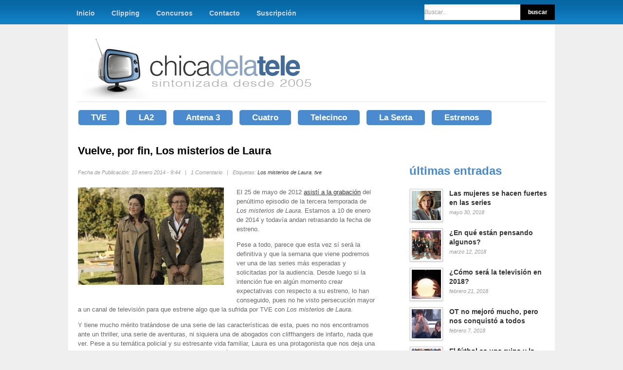

--- FILE ---
content_type: text/html; charset=UTF-8
request_url: https://www.chicadelatele.com/2014/01/10/vuelve-por-fin-los-misterios-de-laura
body_size: 13694
content:
<!DOCTYPE html><html lang="es"><head><meta charset="UTF-8" /><title>Vuelve, por fin, Los misterios de Laura &lsaquo; Chica de la Tele</title><link rel="profile" href="http://gmpg.org/xfn/11" /><link rel="pingback" href="https://www.chicadelatele.com/xmlrpc.php" /><meta name='robots' content='max-image-preview:large' /><link rel="alternate" type="application/rss+xml" title="Chica de la Tele &raquo; Feed" href="http://feeds.feedburner.com/chicadelatele" /><link rel="alternate" type="application/rss+xml" title="Chica de la Tele &raquo; Feed de los comentarios" href="https://www.chicadelatele.com/comments/feed" /><link rel="alternate" type="application/rss+xml" title="Chica de la Tele &raquo; Comentario Vuelve, por fin, Los misterios de Laura del feed" href="https://www.chicadelatele.com/2014/01/10/vuelve-por-fin-los-misterios-de-laura/feed" /><link rel="alternate" title="oEmbed (JSON)" type="application/json+oembed" href="https://www.chicadelatele.com/wp-json/oembed/1.0/embed?url=https%3A%2F%2Fwww.chicadelatele.com%2F2014%2F01%2F10%2Fvuelve-por-fin-los-misterios-de-laura" /><link rel="alternate" title="oEmbed (XML)" type="text/xml+oembed" href="https://www.chicadelatele.com/wp-json/oembed/1.0/embed?url=https%3A%2F%2Fwww.chicadelatele.com%2F2014%2F01%2F10%2Fvuelve-por-fin-los-misterios-de-laura&#038;format=xml" /><style id='wp-img-auto-sizes-contain-inline-css' type='text/css'>img:is([sizes=auto i],[sizes^="auto," i]){contain-intrinsic-size:3000px 1500px}
/*# sourceURL=wp-img-auto-sizes-contain-inline-css */</style><link rel='stylesheet' id='social-counters-css' href='https://www.chicadelatele.com/wp-content/cache/autoptimize/css/autoptimize_single_d43376d7fef8f5a7b328f0026a7bfd90.css?ver=2.2.3' type='text/css' media='screen' /><link rel='stylesheet' id='this-css' href='https://www.chicadelatele.com/wp-content/themes/cdlt_v2/style.css?ver=1.6' type='text/css' media='all' /><link rel='stylesheet' id='jqueryui_css-css' href='https://www.chicadelatele.com/wp-content/cache/autoptimize/css/autoptimize_single_c79d8f9c12882d87522b2ece09e6042b.css?ver=1.6' type='text/css' media='all' /><link rel='stylesheet' id='screen_css-css' href='https://www.chicadelatele.com/wp-content/cache/autoptimize/css/autoptimize_single_8b93cc9f6842d9cd6121db47b73ffd4a.css?ver=1.6' type='text/css' media='all' /><link rel='stylesheet' id='tipsy_css-css' href='https://www.chicadelatele.com/wp-content/cache/autoptimize/css/autoptimize_single_0d4e877bae638671ee00026f99aee255.css?ver=1.6' type='text/css' media='all' /><link rel='stylesheet' id='fancybox_css-css' href='https://www.chicadelatele.com/wp-content/cache/autoptimize/css/autoptimize_single_b180367716982677a40beea7c9eb7d40.css?ver=1.6' type='text/css' media='all' /><link rel='stylesheet' id='videojs_css-css' href='https://www.chicadelatele.com/wp-content/cache/autoptimize/css/autoptimize_single_41bff18603560dc90129ead6afdb6a5f.css?ver=1.6' type='text/css' media='all' /><link rel='stylesheet' id='vim_css-css' href='https://www.chicadelatele.com/wp-content/cache/autoptimize/css/autoptimize_single_8c7e48fefeee6fd3fc1aa17f2d68658d.css?ver=1.6' type='text/css' media='all' /><link rel='stylesheet' id='this_julian-css' href='https://www.chicadelatele.com/wp-content/cache/autoptimize/css/autoptimize_single_df7a87e29deea33624a9cb1fb1fec47d.css?ver=1.6' type='text/css' media='all' /><style id='wp-block-library-inline-css' type='text/css'>:root{
  --wp-block-synced-color:#7a00df;
  --wp-block-synced-color--rgb:122, 0, 223;
  --wp-bound-block-color:var(--wp-block-synced-color);
  --wp-editor-canvas-background:#ddd;
  --wp-admin-theme-color:#007cba;
  --wp-admin-theme-color--rgb:0, 124, 186;
  --wp-admin-theme-color-darker-10:#006ba1;
  --wp-admin-theme-color-darker-10--rgb:0, 107, 160.5;
  --wp-admin-theme-color-darker-20:#005a87;
  --wp-admin-theme-color-darker-20--rgb:0, 90, 135;
  --wp-admin-border-width-focus:2px;
}
@media (min-resolution:192dpi){
  :root{
    --wp-admin-border-width-focus:1.5px;
  }
}
.wp-element-button{
  cursor:pointer;
}

:root .has-very-light-gray-background-color{
  background-color:#eee;
}
:root .has-very-dark-gray-background-color{
  background-color:#313131;
}
:root .has-very-light-gray-color{
  color:#eee;
}
:root .has-very-dark-gray-color{
  color:#313131;
}
:root .has-vivid-green-cyan-to-vivid-cyan-blue-gradient-background{
  background:linear-gradient(135deg, #00d084, #0693e3);
}
:root .has-purple-crush-gradient-background{
  background:linear-gradient(135deg, #34e2e4, #4721fb 50%, #ab1dfe);
}
:root .has-hazy-dawn-gradient-background{
  background:linear-gradient(135deg, #faaca8, #dad0ec);
}
:root .has-subdued-olive-gradient-background{
  background:linear-gradient(135deg, #fafae1, #67a671);
}
:root .has-atomic-cream-gradient-background{
  background:linear-gradient(135deg, #fdd79a, #004a59);
}
:root .has-nightshade-gradient-background{
  background:linear-gradient(135deg, #330968, #31cdcf);
}
:root .has-midnight-gradient-background{
  background:linear-gradient(135deg, #020381, #2874fc);
}
:root{
  --wp--preset--font-size--normal:16px;
  --wp--preset--font-size--huge:42px;
}

.has-regular-font-size{
  font-size:1em;
}

.has-larger-font-size{
  font-size:2.625em;
}

.has-normal-font-size{
  font-size:var(--wp--preset--font-size--normal);
}

.has-huge-font-size{
  font-size:var(--wp--preset--font-size--huge);
}

.has-text-align-center{
  text-align:center;
}

.has-text-align-left{
  text-align:left;
}

.has-text-align-right{
  text-align:right;
}

.has-fit-text{
  white-space:nowrap !important;
}

#end-resizable-editor-section{
  display:none;
}

.aligncenter{
  clear:both;
}

.items-justified-left{
  justify-content:flex-start;
}

.items-justified-center{
  justify-content:center;
}

.items-justified-right{
  justify-content:flex-end;
}

.items-justified-space-between{
  justify-content:space-between;
}

.screen-reader-text{
  border:0;
  clip-path:inset(50%);
  height:1px;
  margin:-1px;
  overflow:hidden;
  padding:0;
  position:absolute;
  width:1px;
  word-wrap:normal !important;
}

.screen-reader-text:focus{
  background-color:#ddd;
  clip-path:none;
  color:#444;
  display:block;
  font-size:1em;
  height:auto;
  left:5px;
  line-height:normal;
  padding:15px 23px 14px;
  text-decoration:none;
  top:5px;
  width:auto;
  z-index:100000;
}
html :where(.has-border-color){
  border-style:solid;
}

html :where([style*=border-top-color]){
  border-top-style:solid;
}

html :where([style*=border-right-color]){
  border-right-style:solid;
}

html :where([style*=border-bottom-color]){
  border-bottom-style:solid;
}

html :where([style*=border-left-color]){
  border-left-style:solid;
}

html :where([style*=border-width]){
  border-style:solid;
}

html :where([style*=border-top-width]){
  border-top-style:solid;
}

html :where([style*=border-right-width]){
  border-right-style:solid;
}

html :where([style*=border-bottom-width]){
  border-bottom-style:solid;
}

html :where([style*=border-left-width]){
  border-left-style:solid;
}
html :where(img[class*=wp-image-]){
  height:auto;
  max-width:100%;
}
:where(figure){
  margin:0 0 1em;
}

html :where(.is-position-sticky){
  --wp-admin--admin-bar--position-offset:var(--wp-admin--admin-bar--height, 0px);
}

@media screen and (max-width:600px){
  html :where(.is-position-sticky){
    --wp-admin--admin-bar--position-offset:0px;
  }
}

/*# sourceURL=wp-block-library-inline-css */</style><style id='global-styles-inline-css' type='text/css'>:root{--wp--preset--aspect-ratio--square: 1;--wp--preset--aspect-ratio--4-3: 4/3;--wp--preset--aspect-ratio--3-4: 3/4;--wp--preset--aspect-ratio--3-2: 3/2;--wp--preset--aspect-ratio--2-3: 2/3;--wp--preset--aspect-ratio--16-9: 16/9;--wp--preset--aspect-ratio--9-16: 9/16;--wp--preset--color--black: #000000;--wp--preset--color--cyan-bluish-gray: #abb8c3;--wp--preset--color--white: #ffffff;--wp--preset--color--pale-pink: #f78da7;--wp--preset--color--vivid-red: #cf2e2e;--wp--preset--color--luminous-vivid-orange: #ff6900;--wp--preset--color--luminous-vivid-amber: #fcb900;--wp--preset--color--light-green-cyan: #7bdcb5;--wp--preset--color--vivid-green-cyan: #00d084;--wp--preset--color--pale-cyan-blue: #8ed1fc;--wp--preset--color--vivid-cyan-blue: #0693e3;--wp--preset--color--vivid-purple: #9b51e0;--wp--preset--gradient--vivid-cyan-blue-to-vivid-purple: linear-gradient(135deg,rgb(6,147,227) 0%,rgb(155,81,224) 100%);--wp--preset--gradient--light-green-cyan-to-vivid-green-cyan: linear-gradient(135deg,rgb(122,220,180) 0%,rgb(0,208,130) 100%);--wp--preset--gradient--luminous-vivid-amber-to-luminous-vivid-orange: linear-gradient(135deg,rgb(252,185,0) 0%,rgb(255,105,0) 100%);--wp--preset--gradient--luminous-vivid-orange-to-vivid-red: linear-gradient(135deg,rgb(255,105,0) 0%,rgb(207,46,46) 100%);--wp--preset--gradient--very-light-gray-to-cyan-bluish-gray: linear-gradient(135deg,rgb(238,238,238) 0%,rgb(169,184,195) 100%);--wp--preset--gradient--cool-to-warm-spectrum: linear-gradient(135deg,rgb(74,234,220) 0%,rgb(151,120,209) 20%,rgb(207,42,186) 40%,rgb(238,44,130) 60%,rgb(251,105,98) 80%,rgb(254,248,76) 100%);--wp--preset--gradient--blush-light-purple: linear-gradient(135deg,rgb(255,206,236) 0%,rgb(152,150,240) 100%);--wp--preset--gradient--blush-bordeaux: linear-gradient(135deg,rgb(254,205,165) 0%,rgb(254,45,45) 50%,rgb(107,0,62) 100%);--wp--preset--gradient--luminous-dusk: linear-gradient(135deg,rgb(255,203,112) 0%,rgb(199,81,192) 50%,rgb(65,88,208) 100%);--wp--preset--gradient--pale-ocean: linear-gradient(135deg,rgb(255,245,203) 0%,rgb(182,227,212) 50%,rgb(51,167,181) 100%);--wp--preset--gradient--electric-grass: linear-gradient(135deg,rgb(202,248,128) 0%,rgb(113,206,126) 100%);--wp--preset--gradient--midnight: linear-gradient(135deg,rgb(2,3,129) 0%,rgb(40,116,252) 100%);--wp--preset--font-size--small: 13px;--wp--preset--font-size--medium: 20px;--wp--preset--font-size--large: 36px;--wp--preset--font-size--x-large: 42px;--wp--preset--spacing--20: 0.44rem;--wp--preset--spacing--30: 0.67rem;--wp--preset--spacing--40: 1rem;--wp--preset--spacing--50: 1.5rem;--wp--preset--spacing--60: 2.25rem;--wp--preset--spacing--70: 3.38rem;--wp--preset--spacing--80: 5.06rem;--wp--preset--shadow--natural: 6px 6px 9px rgba(0, 0, 0, 0.2);--wp--preset--shadow--deep: 12px 12px 50px rgba(0, 0, 0, 0.4);--wp--preset--shadow--sharp: 6px 6px 0px rgba(0, 0, 0, 0.2);--wp--preset--shadow--outlined: 6px 6px 0px -3px rgb(255, 255, 255), 6px 6px rgb(0, 0, 0);--wp--preset--shadow--crisp: 6px 6px 0px rgb(0, 0, 0);}:where(.is-layout-flex){gap: 0.5em;}:where(.is-layout-grid){gap: 0.5em;}body .is-layout-flex{display: flex;}.is-layout-flex{flex-wrap: wrap;align-items: center;}.is-layout-flex > :is(*, div){margin: 0;}body .is-layout-grid{display: grid;}.is-layout-grid > :is(*, div){margin: 0;}:where(.wp-block-columns.is-layout-flex){gap: 2em;}:where(.wp-block-columns.is-layout-grid){gap: 2em;}:where(.wp-block-post-template.is-layout-flex){gap: 1.25em;}:where(.wp-block-post-template.is-layout-grid){gap: 1.25em;}.has-black-color{color: var(--wp--preset--color--black) !important;}.has-cyan-bluish-gray-color{color: var(--wp--preset--color--cyan-bluish-gray) !important;}.has-white-color{color: var(--wp--preset--color--white) !important;}.has-pale-pink-color{color: var(--wp--preset--color--pale-pink) !important;}.has-vivid-red-color{color: var(--wp--preset--color--vivid-red) !important;}.has-luminous-vivid-orange-color{color: var(--wp--preset--color--luminous-vivid-orange) !important;}.has-luminous-vivid-amber-color{color: var(--wp--preset--color--luminous-vivid-amber) !important;}.has-light-green-cyan-color{color: var(--wp--preset--color--light-green-cyan) !important;}.has-vivid-green-cyan-color{color: var(--wp--preset--color--vivid-green-cyan) !important;}.has-pale-cyan-blue-color{color: var(--wp--preset--color--pale-cyan-blue) !important;}.has-vivid-cyan-blue-color{color: var(--wp--preset--color--vivid-cyan-blue) !important;}.has-vivid-purple-color{color: var(--wp--preset--color--vivid-purple) !important;}.has-black-background-color{background-color: var(--wp--preset--color--black) !important;}.has-cyan-bluish-gray-background-color{background-color: var(--wp--preset--color--cyan-bluish-gray) !important;}.has-white-background-color{background-color: var(--wp--preset--color--white) !important;}.has-pale-pink-background-color{background-color: var(--wp--preset--color--pale-pink) !important;}.has-vivid-red-background-color{background-color: var(--wp--preset--color--vivid-red) !important;}.has-luminous-vivid-orange-background-color{background-color: var(--wp--preset--color--luminous-vivid-orange) !important;}.has-luminous-vivid-amber-background-color{background-color: var(--wp--preset--color--luminous-vivid-amber) !important;}.has-light-green-cyan-background-color{background-color: var(--wp--preset--color--light-green-cyan) !important;}.has-vivid-green-cyan-background-color{background-color: var(--wp--preset--color--vivid-green-cyan) !important;}.has-pale-cyan-blue-background-color{background-color: var(--wp--preset--color--pale-cyan-blue) !important;}.has-vivid-cyan-blue-background-color{background-color: var(--wp--preset--color--vivid-cyan-blue) !important;}.has-vivid-purple-background-color{background-color: var(--wp--preset--color--vivid-purple) !important;}.has-black-border-color{border-color: var(--wp--preset--color--black) !important;}.has-cyan-bluish-gray-border-color{border-color: var(--wp--preset--color--cyan-bluish-gray) !important;}.has-white-border-color{border-color: var(--wp--preset--color--white) !important;}.has-pale-pink-border-color{border-color: var(--wp--preset--color--pale-pink) !important;}.has-vivid-red-border-color{border-color: var(--wp--preset--color--vivid-red) !important;}.has-luminous-vivid-orange-border-color{border-color: var(--wp--preset--color--luminous-vivid-orange) !important;}.has-luminous-vivid-amber-border-color{border-color: var(--wp--preset--color--luminous-vivid-amber) !important;}.has-light-green-cyan-border-color{border-color: var(--wp--preset--color--light-green-cyan) !important;}.has-vivid-green-cyan-border-color{border-color: var(--wp--preset--color--vivid-green-cyan) !important;}.has-pale-cyan-blue-border-color{border-color: var(--wp--preset--color--pale-cyan-blue) !important;}.has-vivid-cyan-blue-border-color{border-color: var(--wp--preset--color--vivid-cyan-blue) !important;}.has-vivid-purple-border-color{border-color: var(--wp--preset--color--vivid-purple) !important;}.has-vivid-cyan-blue-to-vivid-purple-gradient-background{background: var(--wp--preset--gradient--vivid-cyan-blue-to-vivid-purple) !important;}.has-light-green-cyan-to-vivid-green-cyan-gradient-background{background: var(--wp--preset--gradient--light-green-cyan-to-vivid-green-cyan) !important;}.has-luminous-vivid-amber-to-luminous-vivid-orange-gradient-background{background: var(--wp--preset--gradient--luminous-vivid-amber-to-luminous-vivid-orange) !important;}.has-luminous-vivid-orange-to-vivid-red-gradient-background{background: var(--wp--preset--gradient--luminous-vivid-orange-to-vivid-red) !important;}.has-very-light-gray-to-cyan-bluish-gray-gradient-background{background: var(--wp--preset--gradient--very-light-gray-to-cyan-bluish-gray) !important;}.has-cool-to-warm-spectrum-gradient-background{background: var(--wp--preset--gradient--cool-to-warm-spectrum) !important;}.has-blush-light-purple-gradient-background{background: var(--wp--preset--gradient--blush-light-purple) !important;}.has-blush-bordeaux-gradient-background{background: var(--wp--preset--gradient--blush-bordeaux) !important;}.has-luminous-dusk-gradient-background{background: var(--wp--preset--gradient--luminous-dusk) !important;}.has-pale-ocean-gradient-background{background: var(--wp--preset--gradient--pale-ocean) !important;}.has-electric-grass-gradient-background{background: var(--wp--preset--gradient--electric-grass) !important;}.has-midnight-gradient-background{background: var(--wp--preset--gradient--midnight) !important;}.has-small-font-size{font-size: var(--wp--preset--font-size--small) !important;}.has-medium-font-size{font-size: var(--wp--preset--font-size--medium) !important;}.has-large-font-size{font-size: var(--wp--preset--font-size--large) !important;}.has-x-large-font-size{font-size: var(--wp--preset--font-size--x-large) !important;}
/*# sourceURL=global-styles-inline-css */</style><style id='core-block-supports-inline-css' type='text/css'>/**
 * Core styles: block-supports
 */

/*# sourceURL=core-block-supports-inline-css */</style><style id='classic-theme-styles-inline-css' type='text/css'>/**
 * These rules are needed for backwards compatibility.
 * They should match the button element rules in the base theme.json file.
 */
.wp-block-button__link {
	color: #ffffff;
	background-color: #32373c;
	border-radius: 9999px; /* 100% causes an oval, but any explicit but really high value retains the pill shape. */

	/* This needs a low specificity so it won't override the rules from the button element if defined in theme.json. */
	box-shadow: none;
	text-decoration: none;

	/* The extra 2px are added to size solids the same as the outline versions.*/
	padding: calc(0.667em + 2px) calc(1.333em + 2px);

	font-size: 1.125em;
}

.wp-block-file__button {
	background: #32373c;
	color: #ffffff;
	text-decoration: none;
}

/*# sourceURL=/wp-includes/css/classic-themes.css */</style><link rel='stylesheet' id='wp-email-css' href='https://www.chicadelatele.com/wp-content/cache/autoptimize/css/autoptimize_single_fa41a91d7606dbfd5ec12a7b4c31deed.css?ver=2.69.3' type='text/css' media='all' /><link rel="https://api.w.org/" href="https://www.chicadelatele.com/wp-json/" /><link rel="alternate" title="JSON" type="application/json" href="https://www.chicadelatele.com/wp-json/wp/v2/posts/17493" /><link rel="EditURI" type="application/rsd+xml" title="RSD" href="https://www.chicadelatele.com/xmlrpc.php?rsd" /><meta name="generator" content="WordPress 6.9" /><link rel="canonical" href="https://www.chicadelatele.com/2014/01/10/vuelve-por-fin-los-misterios-de-laura" /><link rel='shortlink' href='https://www.chicadelatele.com/?p=17493' /> <script type="text/javascript" src="https://www.chicadelatele.com/wp-content/plugins/social-counters/counters/twitter.js"></script> <script type="text/javascript" src="https://www.chicadelatele.com/wp-content/plugins/social-counters/counters/linkedin.js"></script> <style data-context="foundation-flickity-css">/*! Flickity v2.0.2
http://flickity.metafizzy.co
---------------------------------------------- */.flickity-enabled{position:relative}.flickity-enabled:focus{outline:0}.flickity-viewport{overflow:hidden;position:relative;height:100%}.flickity-slider{position:absolute;width:100%;height:100%}.flickity-enabled.is-draggable{-webkit-tap-highlight-color:transparent;tap-highlight-color:transparent;-webkit-user-select:none;-moz-user-select:none;-ms-user-select:none;user-select:none}.flickity-enabled.is-draggable .flickity-viewport{cursor:move;cursor:-webkit-grab;cursor:grab}.flickity-enabled.is-draggable .flickity-viewport.is-pointer-down{cursor:-webkit-grabbing;cursor:grabbing}.flickity-prev-next-button{position:absolute;top:50%;width:44px;height:44px;border:none;border-radius:50%;background:#fff;background:hsla(0,0%,100%,.75);cursor:pointer;-webkit-transform:translateY(-50%);transform:translateY(-50%)}.flickity-prev-next-button:hover{background:#fff}.flickity-prev-next-button:focus{outline:0;box-shadow:0 0 0 5px #09f}.flickity-prev-next-button:active{opacity:.6}.flickity-prev-next-button.previous{left:10px}.flickity-prev-next-button.next{right:10px}.flickity-rtl .flickity-prev-next-button.previous{left:auto;right:10px}.flickity-rtl .flickity-prev-next-button.next{right:auto;left:10px}.flickity-prev-next-button:disabled{opacity:.3;cursor:auto}.flickity-prev-next-button svg{position:absolute;left:20%;top:20%;width:60%;height:60%}.flickity-prev-next-button .arrow{fill:#333}.flickity-page-dots{position:absolute;width:100%;bottom:-25px;padding:0;margin:0;list-style:none;text-align:center;line-height:1}.flickity-rtl .flickity-page-dots{direction:rtl}.flickity-page-dots .dot{display:inline-block;width:10px;height:10px;margin:0 8px;background:#333;border-radius:50%;opacity:.25;cursor:pointer}.flickity-page-dots .dot.is-selected{opacity:1}</style><style data-context="foundation-slideout-css">.slideout-menu{position:fixed;left:0;top:0;bottom:0;right:auto;z-index:0;width:256px;overflow-y:auto;-webkit-overflow-scrolling:touch;display:none}.slideout-menu.pushit-right{left:auto;right:0}.slideout-panel{position:relative;z-index:1;will-change:transform}.slideout-open,.slideout-open .slideout-panel,.slideout-open body{overflow:hidden}.slideout-open .slideout-menu{display:block}.pushit{display:none}</style><meta property="og:title" content="Vuelve, por fin, Los misterios de Laura" /><meta property="og:image" content="https://www.chicadelatele.com/wp-content/uploads/2014/01/losmisteriosdelaura17-510x340.jpg" /><meta property="og:description" content="El 25 de mayo de 2012 asistí a la grabación del penúltimo episodio de la tercera temporada de Los misterios de Laura. Estamos a 10 de enero de 2014 y todavía andan retrasando la fecha de estreno.
Pese a todo, parece que esta vez sí será la definitiva y que la semana que viene podremos ver una de las series más esperadas y solicitadas por la audiencia. Desde luego si la intención fue en algún momento crear expectativas con respecto a su estreno, lo han conseguido, pues no he visto persecución mayor a un canal de televisión para que estrene ..." /><meta property="og:type" content="article" /><meta property="og:url" content="https://www.chicadelatele.com/2014/01/10/vuelve-por-fin-los-misterios-de-laura" /><style>.ios7.web-app-mode.has-fixed header{ background-color: rgba(69,99,149,.88);}</style><!--[if IE 7]><link rel="stylesheet" href="https://www.chicadelatele.com/wp-content/themes/cdlt_v2/css/ie7.css?v=1.6" type="text/css" media="all"/> <![endif]--><link rel="openid.server" href="http://openid.blogs.es/index.php/serve" /><link rel="openid.delegate" href="http://openid.blogs.es/chicadelatele" /> <script type='text/javascript'>(function() {
			var useSSL = 'https:' == document.location.protocol;
			var src = (useSSL ? 'https:' : 'http:') +
				'//www.googletagservices.com/tag/js/gpt.js';
			document.write('<scr' + 'ipt src="' + src + '"></scr' + 'ipt>');
		})();</script> <script type='text/javascript'>googletag.pubads().enableSyncRendering();
		googletag.pubads().enableSingleRequest();
		googletag.enableServices();</script> </head><body class="wp-singular post-template-default single single-post postid-17493 single-format-standard wp-theme-cdlt_v2 mac chrome ch131"> <input type="hidden" id="pp_homepage_slider_trans" name="pp_homepage_slider_trans" value="sliceDown"/><div id="wrapper"><div id="header_wrapper"><div id="top_bar"><div id="menu_wrapper"><div class="menu-superior-container"><ul id="top_menu" class="nav"><li id="menu-item-13372" class="menu-item menu-item-type-custom menu-item-object-custom menu-item-home menu-item-13372"><a href="https://www.chicadelatele.com/">Inicio</a></li><li id="menu-item-13373" class="menu-item menu-item-type-post_type menu-item-object-page menu-item-13373"><a href="https://www.chicadelatele.com/clipping">Clipping</a></li><li id="menu-item-13374" class="menu-item menu-item-type-post_type menu-item-object-page menu-item-13374"><a href="https://www.chicadelatele.com/concursos">Concursos</a></li><li id="menu-item-13375" class="menu-item menu-item-type-post_type menu-item-object-page menu-item-13375"><a href="https://www.chicadelatele.com/contacto">Contacto</a></li><li id="menu-item-13376" class="menu-item menu-item-type-post_type menu-item-object-page menu-item-13376"><a href="https://www.chicadelatele.com/suscripcion">Suscripción</a></li></ul></div><form class="search_box" action="https://www.chicadelatele.com" method="get"><p><input class="btn-submit" type="submit" name="buscar" value="buscar" /><input type="text" title="Buscar.." id="s" name="s"/></p></form><div class="clear-both"></div></div></div></div><div class="top_shadow">&nbsp;</div><div class="clear"></div><div class="new-header"><div class="new-header-in"><div class="new-header-logo"> <a id="custom_logo" href="https://www.chicadelatele.com"><img src="https://www.chicadelatele.com/wp-content/themes/cdlt_v2/images-julian/logo.png" alt="" width="485" height="129" /></a></div><div class="new-header-menu"><div class="menu-principal-container"><ul id="menu-principal" class="main-menu"><li id="menu-item-13382" class="menu-item menu-item-type-taxonomy menu-item-object-post_tag menu-item-13382"><a href="https://www.chicadelatele.com/tags/la-1">TVE</a></li><li id="menu-item-13383" class="menu-item menu-item-type-taxonomy menu-item-object-post_tag menu-item-13383"><a href="https://www.chicadelatele.com/tags/la-2">LA2</a></li><li id="menu-item-13378" class="menu-item menu-item-type-taxonomy menu-item-object-post_tag menu-item-13378"><a href="https://www.chicadelatele.com/tags/antena-3">Antena 3</a></li><li id="menu-item-13379" class="menu-item menu-item-type-taxonomy menu-item-object-post_tag menu-item-13379"><a href="https://www.chicadelatele.com/tags/cuatro">Cuatro</a></li><li id="menu-item-13377" class="menu-item menu-item-type-taxonomy menu-item-object-post_tag menu-item-13377"><a href="https://www.chicadelatele.com/tags/telecinco">Telecinco</a></li><li id="menu-item-13380" class="menu-item menu-item-type-taxonomy menu-item-object-post_tag menu-item-13380"><a href="https://www.chicadelatele.com/tags/la-sexta">La Sexta</a></li><li id="menu-item-14926" class="menu-item menu-item-type-taxonomy menu-item-object-post_tag menu-item-14926"><a href="https://www.chicadelatele.com/tags/estrenos">Estrenos</a></li></ul></div><div class="clear-both"></div></div><div class="clear-both"></div></div></div><div id="content_wrapper" class="cat_width"><div class="clear"></div><div class="inner"><div class="inner_wrapper"><div class="sidebar_content"><div class="post_wrapper"><div class="post_header"><h4 class="cufon single black"> Vuelve, por fin, Los misterios de Laura</h4><div class="post_attribute"> Fecha de Publicación: 10 enero 2014 - 9:44										&nbsp;&nbsp;|&nbsp;&nbsp;
 1 Comentario										&nbsp;&nbsp;|&nbsp;&nbsp;
 Etiquetas: <a href="https://www.chicadelatele.com/tags/los-misterios-de-laura" rel="tag">Los misterios de Laura</a>, <a href="https://www.chicadelatele.com/tags/tve" rel="tag">tve</a></div></div><div class="clear"></div><div class="post_content_div"><p><a class="alignleft" href="https://www.chicadelatele.com/wp-content/uploads/2014/01/losmisteriosdelaura17-510x340.jpg"><img decoding="async" class="alignleft size-medium wp-image-17497" alt="losmisteriosdelaura" src="https://www.chicadelatele.com/wp-content/uploads/2014/01/losmisteriosdelaura17-510x340-300x200.jpg" width="300" height="200" srcset="https://www.chicadelatele.com/wp-content/uploads/2014/01/losmisteriosdelaura17-510x340-300x200.jpg 300w, https://www.chicadelatele.com/wp-content/uploads/2014/01/losmisteriosdelaura17-510x340-432x287.jpg 432w, https://www.chicadelatele.com/wp-content/uploads/2014/01/losmisteriosdelaura17-510x340.jpg 600w" sizes="(max-width: 300px) 100vw, 300px" /></a>El 25 de mayo de 2012 <a href="https://www.chicadelatele.com/2012/05/28/de-visita-en-la-grabacion-de-los-misterios-de-laura">asistí a la grabación</a> del penúltimo episodio de la tercera temporada de <em>Los misterios de Laura</em>. Estamos a 10 de enero de 2014 y todavía andan retrasando la fecha de estreno.</p><p>Pese a todo, parece que esta vez sí será la definitiva y que la semana que viene podremos ver una de las series más esperadas y solicitadas por la audiencia. Desde luego si la intención fue en algún momento crear expectativas con respecto a su estreno, lo han conseguido, pues no he visto persecución mayor a un canal de televisión para que estrene algo que la sufrida por TVE con <em>Los misterios de Laura</em>.</p><p>Y tiene mucho mérito tratándose de una serie de las características de esta, pues no nos encontramos ante un thriller, una serie de aventuras, ni siquiera una de abogados con cliffhangers de infarto, nada que ver. Pese a su temática policial y su estresante vida familiar, Laura es una protagonista que nos deja una amable sonrisa tras cada episodio, sin generar tensión, ni malestar, ni deseos ardientes de que llegue la próxima entrega porque no sabemos qué hacer sin conocer el desenlace de alguna trama. Sin embargo, el espectador se queda con una agradable sensación después de verla, una que hace que te apetezca que pase una semana y volver a quedar con ellos.</p><p>Como ocurre con tantas otras series, los defectos de <em>Los misterios de Laura</em> son también sus virtudes y solo el trabajo bien hecho del conjunto de la producción consiguen que en este caso funcionen y se conviertan en una de las propuestas televisivas más seguidas y esperadas de la audiencia.</p><p>Después de tanto tiempo esperando, después de tanto pedir y pedir que volvieran, que TVE anunciara su estreno en la noche de los lunes era un varapalo más para los seguidores de la inspectora Lebrel, pues coincidía con los muy esperados dos últimos episodio de <em>El tiempo entre costuras</em> (por cierto, también de la productora Boomerang TV, que lleva meses compitiendo contra sí misma). No es que no podamos ver las dos cosas, que para eso somos modernos y tenemos los episodios colgados en internet tan pronto acaba el episodio, es que duele ver como un programa que funciona, uno que está bien hecho, uno que gusta, termina sufriendo por culpa de una mala ubicación en parrilla y cosechando unos resultados muy por debajo de su potencial real.</p><p>Afortunadamente, TVE ha decidido cambiar la fecha de estreno de la serie y podremos ver Los misterios de Laura los martes, en competencia con el recién estrenado <em>Bienvenidos al Lolita</em> (donde también podremos ver a Beatriz Carvajal, que hará doblete en martes) que, en mi opinión, no debería ser rival, salvo por el pequeño detalle de que a TVE le cuesta bastante más dar a conocer un nuevo programa o estreno de temporada, lo que podría retrasar el buen funcionamiento de la tercera temporada. Desde aquí, va mi granito de arena.</p><div class="clear"></div></div><ul class="social_media"><h5 class="cufon"><span>Compártelo...</span></h5><li> <a href="http://twitter.com/home?status=Vuelve, por fin, Los misterios de Laura https://www.chicadelatele.com/2014/01/10/vuelve-por-fin-los-misterios-de-laura" title="Retweet"> <img src="https://www.chicadelatele.com/wp-content/themes/cdlt_v2/images/share/twitter_32.png" alt=""/> </a></li><li> <a href="http://delicious.com/post?url=https://www.chicadelatele.com/2014/01/10/vuelve-por-fin-los-misterios-de-laura&title=Vuelve, por fin, Los misterios de Laura" title="Delicious"> <img src="https://www.chicadelatele.com/wp-content/themes/cdlt_v2/images/share/delicious_32.png" alt=""/> </a></li><li> <a href="http://digg.com/submit?url=https://www.chicadelatele.com/2014/01/10/vuelve-por-fin-los-misterios-de-laura&title=Vuelve, por fin, Los misterios de Laura" title="Digg it"> <img src="https://www.chicadelatele.com/wp-content/themes/cdlt_v2/images/share/digg_32.png" alt=""/> </a></li><li> <a href="http://www.facebook.com/share.php?u=https://www.chicadelatele.com/2014/01/10/vuelve-por-fin-los-misterios-de-laura&t=Vuelve, por fin, Los misterios de Laura" title="Share to Facebook"> <img src="https://www.chicadelatele.com/wp-content/themes/cdlt_v2/images/share/facebook_32.png" alt=""/> </a></li><li> <a href="http://posterous.com/share?linkto=https://www.chicadelatele.com/2014/01/10/vuelve-por-fin-los-misterios-de-laura&title=Vuelve, por fin, Los misterios de Laura" title="Posterous"> <img src="https://www.chicadelatele.com/wp-content/themes/cdlt_v2/images/share/posterous_32.png" alt=""/> </a></li><li> <a href="http://www.mixx.com/submit?page_url=https://www.chicadelatele.com/2014/01/10/vuelve-por-fin-los-misterios-de-laura&title=Vuelve, por fin, Los misterios de Laura" title="Mixx"> <img src="https://www.chicadelatele.com/wp-content/themes/cdlt_v2/images/share/mixx_32.png" alt=""/> </a></li><li> <a href="http://www.stumbleupon.com/submit?url=https://www.chicadelatele.com/2014/01/10/vuelve-por-fin-los-misterios-de-laura&title=Vuelve, por fin, Los misterios de Laura" title="Stumbleupon"> <img src="https://www.chicadelatele.com/wp-content/themes/cdlt_v2/images/share/stumbleupon_32.png" alt=""/> </a></li><li> <a href="mailto:?body=&subject=Vuelve, por fin, Los misterios de Laura" title="Email this"> <img src="https://www.chicadelatele.com/wp-content/themes/cdlt_v2/images/share/email_32.png" alt=""/> </a></li><li> <a href="http://www.tumblr.com/share?u=https://www.chicadelatele.com/2014/01/10/vuelve-por-fin-los-misterios-de-laura&t=Vuelve, por fin, Los misterios de Laura" title="Tumblr"> <img src="https://www.chicadelatele.com/wp-content/themes/cdlt_v2/images/share/tumblr_32.png" alt=""/> </a></li><li> <a href="http://reporter.nl.msn.com/?fn=contribute&URL=https://www.chicadelatele.com/2014/01/10/vuelve-por-fin-los-misterios-de-laura&Title=Vuelve, por fin, Los misterios de Laura" title="MSN"> <img src="https://www.chicadelatele.com/wp-content/themes/cdlt_v2/images/share/windows_32.png" alt=""/> </a></li><li> <a href="http://www.google.com/bookmarks/mark?op=edit&bkmk=https://www.chicadelatele.com/2014/01/10/vuelve-por-fin-los-misterios-de-laura&title=Vuelve, por fin, Los misterios de Laura&annotation=" title="Google Bookmark"> <img src="https://www.chicadelatele.com/wp-content/themes/cdlt_v2/images/share/google_32.png" alt=""/> </a></li></ul><div class="clear"></div><div class="single-publi"></div></div><div class="post_wrapper"> <br class="clear"/><br/><br/><h5 class="cufon"><span>Entradas relacionadas</span></h5><br class="clear"/><div class="related_posts"> <a href="https://www.chicadelatele.com/2016/02/08/laura-y-sherlock-mucho-mas-en-comun-de-lo-que-parece" class="alignleft"><img width="165" height="100" src="https://www.chicadelatele.com/wp-content/uploads/2016/02/Laura-165x100.jpg" class="frame wp-post-image" alt="" decoding="async" /></a><div class="related_post_desc left "> <strong class="title"><a href="https://www.chicadelatele.com/2016/02/08/laura-y-sherlock-mucho-mas-en-comun-de-lo-que-parece" rel="bookmark" title="Permanent Link to Laura y Sherlock, mucho más en común de lo que parece">Laura y Sherlock, mucho más en común de lo que parece</a></strong> <br/> <span class="post_attribute">febrero 8, 2016</span> <br/><br/> Los fans de Los misterios de Laura han sentido un escalofrío esta mañana al leer en Bluper una entrevista a Fernando... <br class="clear"/></div> <br class="clear"/><br/> <a href="https://www.chicadelatele.com/2014/06/16/more-misterios-de-laura-on-tve" class="alignleft"><img width="165" height="100" src="https://www.chicadelatele.com/wp-content/uploads/2014/06/mysteries-of-laura-320x205-165x100.jpg" class="frame wp-post-image" alt="" decoding="async" loading="lazy" /></a><div class="related_post_desc left "> <strong class="title"><a href="https://www.chicadelatele.com/2014/06/16/more-misterios-de-laura-on-tve" rel="bookmark" title="Permanent Link to More Misterios de Laura on TVE">More Misterios de Laura on TVE</a></strong> <br/> <span class="post_attribute">junio 16, 2014</span> <br/><br/> Terminada ya la tercera temporada de Los misterios de Laura y sin noticia alguna sobre las intenciones de TVE con respecto... <br class="clear"/></div> <br class="clear"/><br/> <a href="https://www.chicadelatele.com/2014/05/09/la-ficcion-espanola-esta-de-moda" class="alignleft"><img width="165" height="100" src="https://www.chicadelatele.com/wp-content/uploads/2014/05/1390500085197-165x100.jpg" class="frame wp-post-image" alt="" decoding="async" loading="lazy" /></a><div class="related_post_desc left "> <strong class="title"><a href="https://www.chicadelatele.com/2014/05/09/la-ficcion-espanola-esta-de-moda" rel="bookmark" title="Permanent Link to La ficción española funciona, aquí y allí">La ficción española funciona, aquí y allí</a></strong> <br/> <span class="post_attribute">mayo 9, 2014</span> <br/><br/> Ayer se confirmaba la noticia: Los misterios de Laura tendrá versión americana en la NBC, protagonizada por Debra Messing,... <br class="clear"/></div> <br class="clear"/><br/></div> <br class="clear"/><h5 class="cufon"><span>1 Comentario</span></h5><br/><div class="comment" id="comment-217857"><div class="left"> <img alt='' src='https://secure.gravatar.com/avatar/cf9b16cdb074e68612044aadd43271cd10376cc628d9283c5f7799dccbc9f4f8?s=50&#038;d=mm&#038;r=g' srcset='https://secure.gravatar.com/avatar/cf9b16cdb074e68612044aadd43271cd10376cc628d9283c5f7799dccbc9f4f8?s=100&#038;d=mm&#038;r=g 2x' class='avatar avatar-50 photo' height='50' width='50' loading='lazy' decoding='async'/></div><div class="right"> <strong><i>Michael Kors Black Patent Leather Jet Set Small Travel Tote</i></strong><p>100% Authentic ++michael Kors Jet Set East West Top Zip Tote</p><p class="comment-reply-link"></p></div></div></li> <br class="clear"/><br/></div></div><div class="sidebar_wrapper"><div class="clear"></div><div class="sidebar"><div class="content"><ul class="sidebar_widget"><li class="widget"></li><li id="link_recent_posts-4" class="widget Link_Recent_Posts"><h2 class="widgettitle"><span>Últimas Entradas</span></h2><ul class="posts blog black_wrapper"><li><a href="https://www.chicadelatele.com/2018/05/30/las-mujeres-se-hacen-fuertes-en-las-series"><img width="60" height="60" src="https://www.chicadelatele.com/wp-content/uploads/2018/05/Sin-título-60x60.png" class="alignleft frame wp-post-image" alt="" decoding="async" loading="lazy" srcset="https://www.chicadelatele.com/wp-content/uploads/2018/05/Sin-título-60x60.png 60w, https://www.chicadelatele.com/wp-content/uploads/2018/05/Sin-título-150x150.png 150w, https://www.chicadelatele.com/wp-content/uploads/2018/05/Sin-título-144x144.png 144w" sizes="auto, (max-width: 60px) 100vw, 60px" /></a><strong class="title"><a href="https://www.chicadelatele.com/2018/05/30/las-mujeres-se-hacen-fuertes-en-las-series">Las mujeres se hacen fuertes en las series</a></strong><br/><span class="post_attribute">mayo 30, 2018</span></li><li><a href="https://www.chicadelatele.com/2018/03/12/en-que-estan-pensando-algunos"><img width="60" height="60" src="https://www.chicadelatele.com/wp-content/uploads/2018/03/Sálvame-60x60.png" class="alignleft frame wp-post-image" alt="" decoding="async" loading="lazy" srcset="https://www.chicadelatele.com/wp-content/uploads/2018/03/Sálvame-60x60.png 60w, https://www.chicadelatele.com/wp-content/uploads/2018/03/Sálvame-150x150.png 150w, https://www.chicadelatele.com/wp-content/uploads/2018/03/Sálvame-144x144.png 144w" sizes="auto, (max-width: 60px) 100vw, 60px" /></a><strong class="title"><a href="https://www.chicadelatele.com/2018/03/12/en-que-estan-pensando-algunos">¿En qué están pensando algunos?</a></strong><br/><span class="post_attribute">marzo 12, 2018</span></li><li><a href="https://www.chicadelatele.com/2018/02/21/como-sera-la-television-en-2018"><img width="60" height="60" src="https://www.chicadelatele.com/wp-content/uploads/2018/02/Sortilegio-con-la-bola-de-cristal-60x60.jpg" class="alignleft frame wp-post-image" alt="" decoding="async" loading="lazy" srcset="https://www.chicadelatele.com/wp-content/uploads/2018/02/Sortilegio-con-la-bola-de-cristal-60x60.jpg 60w, https://www.chicadelatele.com/wp-content/uploads/2018/02/Sortilegio-con-la-bola-de-cristal-150x150.jpg 150w, https://www.chicadelatele.com/wp-content/uploads/2018/02/Sortilegio-con-la-bola-de-cristal-144x144.jpg 144w" sizes="auto, (max-width: 60px) 100vw, 60px" /></a><strong class="title"><a href="https://www.chicadelatele.com/2018/02/21/como-sera-la-television-en-2018">¿Cómo será la televisión en 2018?</a></strong><br/><span class="post_attribute">febrero 21, 2018</span></li><li><a href="https://www.chicadelatele.com/2018/02/07/ot-no-mejoro-mucho-pero-nos-conquisto-a-todos"><img width="60" height="60" src="https://www.chicadelatele.com/wp-content/uploads/2018/02/2-60x60.jpg" class="alignleft frame wp-post-image" alt="" decoding="async" loading="lazy" srcset="https://www.chicadelatele.com/wp-content/uploads/2018/02/2-60x60.jpg 60w, https://www.chicadelatele.com/wp-content/uploads/2018/02/2-150x150.jpg 150w, https://www.chicadelatele.com/wp-content/uploads/2018/02/2-144x144.jpg 144w" sizes="auto, (max-width: 60px) 100vw, 60px" /></a><strong class="title"><a href="https://www.chicadelatele.com/2018/02/07/ot-no-mejoro-mucho-pero-nos-conquisto-a-todos">OT no mejoró mucho, pero nos conquistó a todos</a></strong><br/><span class="post_attribute">febrero 7, 2018</span></li><li><a href="https://www.chicadelatele.com/2018/01/29/el-futbol-es-una-ruina-y-la-culpa-es-del-barca"><img width="60" height="60" src="https://www.chicadelatele.com/wp-content/uploads/2018/01/Valverde-60x60.jpg" class="alignleft frame wp-post-image" alt="" decoding="async" loading="lazy" srcset="https://www.chicadelatele.com/wp-content/uploads/2018/01/Valverde-60x60.jpg 60w, https://www.chicadelatele.com/wp-content/uploads/2018/01/Valverde-150x150.jpg 150w, https://www.chicadelatele.com/wp-content/uploads/2018/01/Valverde-144x144.jpg 144w" sizes="auto, (max-width: 60px) 100vw, 60px" /></a><strong class="title"><a href="https://www.chicadelatele.com/2018/01/29/el-futbol-es-una-ruina-y-la-culpa-es-del-barca">El fútbol es una ruina y la culpa es del Barça</a></strong><br/><span class="post_attribute">enero 29, 2018</span></li></ul></li><li id="link_cat_posts-5" class="widget Link_Cat_Posts"><h2 class="widgettitle"><a href="https://www.chicadelatele.com/categoria/nuevos-medios"><span>Nuevos medios</span></a></h2><ul class="posts"><li><a href="https://www.chicadelatele.com/2016/01/15/la-television-global-eso-que-usas-y-no-sabes-que-estas-usando"><img width="60" height="60" src="https://www.chicadelatele.com/wp-content/uploads/2016/01/tv-everywhere-60x60.png" class="alignleft frame wp-post-image" alt="" decoding="async" loading="lazy" srcset="https://www.chicadelatele.com/wp-content/uploads/2016/01/tv-everywhere-60x60.png 60w, https://www.chicadelatele.com/wp-content/uploads/2016/01/tv-everywhere-150x150.png 150w, https://www.chicadelatele.com/wp-content/uploads/2016/01/tv-everywhere-144x144.png 144w" sizes="auto, (max-width: 60px) 100vw, 60px" /></a><strong class="title"><a href="https://www.chicadelatele.com/2016/01/15/la-television-global-eso-que-usas-y-no-sabes-que-estas-usando">Televisión global, eso que usas y no sabes que estás...</a></strong><br/><span class="post_attribute">enero 15, 2016</span><br/></li><li><a href="https://www.chicadelatele.com/2015/07/03/no-es-lo-mismo-estar-muriendo-que-estar-muerto"><img width="60" height="60" src="https://www.chicadelatele.com/wp-content/uploads/2015/07/China-Trash-Backlash_Tian-676x450-60x60.jpg" class="alignleft frame wp-post-image" alt="" decoding="async" loading="lazy" srcset="https://www.chicadelatele.com/wp-content/uploads/2015/07/China-Trash-Backlash_Tian-676x450-60x60.jpg 60w, https://www.chicadelatele.com/wp-content/uploads/2015/07/China-Trash-Backlash_Tian-676x450-150x150.jpg 150w, https://www.chicadelatele.com/wp-content/uploads/2015/07/China-Trash-Backlash_Tian-676x450-144x144.jpg 144w" sizes="auto, (max-width: 60px) 100vw, 60px" /></a><strong class="title"><a href="https://www.chicadelatele.com/2015/07/03/no-es-lo-mismo-estar-muriendo-que-estar-muerto">No es lo mismo estar muriendo que estar muerto</a></strong><br/><span class="post_attribute">julio 3, 2015</span><br/></li><li><a href="https://www.chicadelatele.com/2015/02/02/saltar-el-contenido-para-ir-directamente-a-los-anuncios"><img width="60" height="60" src="https://www.chicadelatele.com/wp-content/uploads/2015/02/Singer-Katy-Perry-performs-dur_54425730703_54115221154_600_396-60x60.jpg" class="alignleft frame wp-post-image" alt="" decoding="async" loading="lazy" srcset="https://www.chicadelatele.com/wp-content/uploads/2015/02/Singer-Katy-Perry-performs-dur_54425730703_54115221154_600_396-60x60.jpg 60w, https://www.chicadelatele.com/wp-content/uploads/2015/02/Singer-Katy-Perry-performs-dur_54425730703_54115221154_600_396-150x150.jpg 150w" sizes="auto, (max-width: 60px) 100vw, 60px" /></a><strong class="title"><a href="https://www.chicadelatele.com/2015/02/02/saltar-el-contenido-para-ir-directamente-a-los-anuncios">Saltar el contenido para ir directamente a los anuncios</a></strong><br/><span class="post_attribute">febrero 2, 2015</span><br/></li><li><a href="https://www.chicadelatele.com/2014/05/21/para-que-sirven-tumblr-y-pinterest"><img width="60" height="60" src="https://www.chicadelatele.com/wp-content/uploads/2014/05/HaltAndCatchFire-60x60.jpg" class="alignleft frame wp-post-image" alt="" decoding="async" loading="lazy" srcset="https://www.chicadelatele.com/wp-content/uploads/2014/05/HaltAndCatchFire-60x60.jpg 60w, https://www.chicadelatele.com/wp-content/uploads/2014/05/HaltAndCatchFire-150x150.jpg 150w" sizes="auto, (max-width: 60px) 100vw, 60px" /></a><strong class="title"><a href="https://www.chicadelatele.com/2014/05/21/para-que-sirven-tumblr-y-pinterest">¿Para que sirven Tumblr y Pinterest?</a></strong><br/><span class="post_attribute">mayo 21, 2014</span><br/></li><li><a href="https://www.chicadelatele.com/2014/05/06/twitter-no-es-un-potenciador-de-audiencias"><img width="60" height="60" src="https://www.chicadelatele.com/wp-content/uploads/2014/05/Twitter-y-la-revolucion-de-la-TV-60x60.jpg" class="alignleft frame wp-post-image" alt="" decoding="async" loading="lazy" srcset="https://www.chicadelatele.com/wp-content/uploads/2014/05/Twitter-y-la-revolucion-de-la-TV-60x60.jpg 60w, https://www.chicadelatele.com/wp-content/uploads/2014/05/Twitter-y-la-revolucion-de-la-TV-150x150.jpg 150w" sizes="auto, (max-width: 60px) 100vw, 60px" /></a><strong class="title"><a href="https://www.chicadelatele.com/2014/05/06/twitter-no-es-un-potenciador-de-audiencias">Twitter no es un potenciador de audiencias</a></strong><br/><span class="post_attribute">mayo 6, 2014</span><br/></li><br class="clear"/></ul></li><li id="archives-2" class="widget widget_archive"><h2 class="widgettitle">Archivo</h2> <label class="screen-reader-text" for="archives-dropdown-2">Archivo</label> <select id="archives-dropdown-2" name="archive-dropdown"><option value="">Elegir el mes</option><option value='https://www.chicadelatele.com/2018/05'> mayo 2018 &nbsp;(1)</option><option value='https://www.chicadelatele.com/2018/03'> marzo 2018 &nbsp;(1)</option><option value='https://www.chicadelatele.com/2018/02'> febrero 2018 &nbsp;(2)</option><option value='https://www.chicadelatele.com/2018/01'> enero 2018 &nbsp;(1)</option><option value='https://www.chicadelatele.com/2017/12'> diciembre 2017 &nbsp;(1)</option><option value='https://www.chicadelatele.com/2017/11'> noviembre 2017 &nbsp;(3)</option><option value='https://www.chicadelatele.com/2017/10'> octubre 2017 &nbsp;(6)</option><option value='https://www.chicadelatele.com/2017/09'> septiembre 2017 &nbsp;(5)</option><option value='https://www.chicadelatele.com/2017/08'> agosto 2017 &nbsp;(3)</option><option value='https://www.chicadelatele.com/2017/07'> julio 2017 &nbsp;(4)</option><option value='https://www.chicadelatele.com/2017/06'> junio 2017 &nbsp;(4)</option><option value='https://www.chicadelatele.com/2017/05'> mayo 2017 &nbsp;(5)</option><option value='https://www.chicadelatele.com/2017/04'> abril 2017 &nbsp;(2)</option><option value='https://www.chicadelatele.com/2017/03'> marzo 2017 &nbsp;(12)</option><option value='https://www.chicadelatele.com/2017/02'> febrero 2017 &nbsp;(8)</option><option value='https://www.chicadelatele.com/2017/01'> enero 2017 &nbsp;(11)</option><option value='https://www.chicadelatele.com/2016/12'> diciembre 2016 &nbsp;(11)</option><option value='https://www.chicadelatele.com/2016/11'> noviembre 2016 &nbsp;(15)</option><option value='https://www.chicadelatele.com/2016/10'> octubre 2016 &nbsp;(16)</option><option value='https://www.chicadelatele.com/2016/09'> septiembre 2016 &nbsp;(11)</option><option value='https://www.chicadelatele.com/2016/08'> agosto 2016 &nbsp;(10)</option><option value='https://www.chicadelatele.com/2016/07'> julio 2016 &nbsp;(9)</option><option value='https://www.chicadelatele.com/2016/06'> junio 2016 &nbsp;(11)</option><option value='https://www.chicadelatele.com/2016/05'> mayo 2016 &nbsp;(12)</option><option value='https://www.chicadelatele.com/2016/04'> abril 2016 &nbsp;(11)</option><option value='https://www.chicadelatele.com/2016/03'> marzo 2016 &nbsp;(13)</option><option value='https://www.chicadelatele.com/2016/02'> febrero 2016 &nbsp;(11)</option><option value='https://www.chicadelatele.com/2016/01'> enero 2016 &nbsp;(13)</option><option value='https://www.chicadelatele.com/2015/12'> diciembre 2015 &nbsp;(9)</option><option value='https://www.chicadelatele.com/2015/11'> noviembre 2015 &nbsp;(13)</option><option value='https://www.chicadelatele.com/2015/10'> octubre 2015 &nbsp;(10)</option><option value='https://www.chicadelatele.com/2015/09'> septiembre 2015 &nbsp;(17)</option><option value='https://www.chicadelatele.com/2015/08'> agosto 2015 &nbsp;(12)</option><option value='https://www.chicadelatele.com/2015/07'> julio 2015 &nbsp;(15)</option><option value='https://www.chicadelatele.com/2015/06'> junio 2015 &nbsp;(18)</option><option value='https://www.chicadelatele.com/2015/05'> mayo 2015 &nbsp;(11)</option><option value='https://www.chicadelatele.com/2015/04'> abril 2015 &nbsp;(17)</option><option value='https://www.chicadelatele.com/2015/03'> marzo 2015 &nbsp;(21)</option><option value='https://www.chicadelatele.com/2015/02'> febrero 2015 &nbsp;(13)</option><option value='https://www.chicadelatele.com/2015/01'> enero 2015 &nbsp;(17)</option><option value='https://www.chicadelatele.com/2014/12'> diciembre 2014 &nbsp;(18)</option><option value='https://www.chicadelatele.com/2014/11'> noviembre 2014 &nbsp;(13)</option><option value='https://www.chicadelatele.com/2014/10'> octubre 2014 &nbsp;(18)</option><option value='https://www.chicadelatele.com/2014/09'> septiembre 2014 &nbsp;(17)</option><option value='https://www.chicadelatele.com/2014/08'> agosto 2014 &nbsp;(9)</option><option value='https://www.chicadelatele.com/2014/07'> julio 2014 &nbsp;(15)</option><option value='https://www.chicadelatele.com/2014/06'> junio 2014 &nbsp;(17)</option><option value='https://www.chicadelatele.com/2014/05'> mayo 2014 &nbsp;(15)</option><option value='https://www.chicadelatele.com/2014/04'> abril 2014 &nbsp;(17)</option><option value='https://www.chicadelatele.com/2014/03'> marzo 2014 &nbsp;(19)</option><option value='https://www.chicadelatele.com/2014/02'> febrero 2014 &nbsp;(17)</option><option value='https://www.chicadelatele.com/2014/01'> enero 2014 &nbsp;(16)</option><option value='https://www.chicadelatele.com/2013/12'> diciembre 2013 &nbsp;(14)</option><option value='https://www.chicadelatele.com/2013/11'> noviembre 2013 &nbsp;(16)</option><option value='https://www.chicadelatele.com/2013/10'> octubre 2013 &nbsp;(19)</option><option value='https://www.chicadelatele.com/2013/09'> septiembre 2013 &nbsp;(15)</option><option value='https://www.chicadelatele.com/2013/08'> agosto 2013 &nbsp;(15)</option><option value='https://www.chicadelatele.com/2013/07'> julio 2013 &nbsp;(19)</option><option value='https://www.chicadelatele.com/2013/06'> junio 2013 &nbsp;(14)</option><option value='https://www.chicadelatele.com/2013/05'> mayo 2013 &nbsp;(18)</option><option value='https://www.chicadelatele.com/2013/04'> abril 2013 &nbsp;(20)</option><option value='https://www.chicadelatele.com/2013/03'> marzo 2013 &nbsp;(17)</option><option value='https://www.chicadelatele.com/2013/02'> febrero 2013 &nbsp;(14)</option><option value='https://www.chicadelatele.com/2013/01'> enero 2013 &nbsp;(16)</option><option value='https://www.chicadelatele.com/2012/12'> diciembre 2012 &nbsp;(14)</option><option value='https://www.chicadelatele.com/2012/11'> noviembre 2012 &nbsp;(15)</option><option value='https://www.chicadelatele.com/2012/10'> octubre 2012 &nbsp;(18)</option><option value='https://www.chicadelatele.com/2012/09'> septiembre 2012 &nbsp;(17)</option><option value='https://www.chicadelatele.com/2012/08'> agosto 2012 &nbsp;(15)</option><option value='https://www.chicadelatele.com/2012/07'> julio 2012 &nbsp;(16)</option><option value='https://www.chicadelatele.com/2012/06'> junio 2012 &nbsp;(16)</option><option value='https://www.chicadelatele.com/2012/05'> mayo 2012 &nbsp;(15)</option><option value='https://www.chicadelatele.com/2012/04'> abril 2012 &nbsp;(17)</option><option value='https://www.chicadelatele.com/2012/03'> marzo 2012 &nbsp;(18)</option><option value='https://www.chicadelatele.com/2012/02'> febrero 2012 &nbsp;(18)</option><option value='https://www.chicadelatele.com/2012/01'> enero 2012 &nbsp;(19)</option><option value='https://www.chicadelatele.com/2011/12'> diciembre 2011 &nbsp;(18)</option><option value='https://www.chicadelatele.com/2011/11'> noviembre 2011 &nbsp;(17)</option><option value='https://www.chicadelatele.com/2011/10'> octubre 2011 &nbsp;(17)</option><option value='https://www.chicadelatele.com/2011/09'> septiembre 2011 &nbsp;(22)</option><option value='https://www.chicadelatele.com/2011/08'> agosto 2011 &nbsp;(12)</option><option value='https://www.chicadelatele.com/2011/07'> julio 2011 &nbsp;(21)</option><option value='https://www.chicadelatele.com/2011/06'> junio 2011 &nbsp;(23)</option><option value='https://www.chicadelatele.com/2011/05'> mayo 2011 &nbsp;(20)</option><option value='https://www.chicadelatele.com/2011/04'> abril 2011 &nbsp;(19)</option><option value='https://www.chicadelatele.com/2011/03'> marzo 2011 &nbsp;(27)</option><option value='https://www.chicadelatele.com/2011/02'> febrero 2011 &nbsp;(21)</option><option value='https://www.chicadelatele.com/2011/01'> enero 2011 &nbsp;(19)</option><option value='https://www.chicadelatele.com/2010/12'> diciembre 2010 &nbsp;(19)</option><option value='https://www.chicadelatele.com/2010/11'> noviembre 2010 &nbsp;(26)</option><option value='https://www.chicadelatele.com/2010/10'> octubre 2010 &nbsp;(22)</option><option value='https://www.chicadelatele.com/2010/09'> septiembre 2010 &nbsp;(36)</option><option value='https://www.chicadelatele.com/2010/08'> agosto 2010 &nbsp;(22)</option><option value='https://www.chicadelatele.com/2010/07'> julio 2010 &nbsp;(28)</option><option value='https://www.chicadelatele.com/2010/06'> junio 2010 &nbsp;(35)</option><option value='https://www.chicadelatele.com/2010/05'> mayo 2010 &nbsp;(31)</option><option value='https://www.chicadelatele.com/2010/04'> abril 2010 &nbsp;(51)</option><option value='https://www.chicadelatele.com/2010/03'> marzo 2010 &nbsp;(58)</option><option value='https://www.chicadelatele.com/2010/02'> febrero 2010 &nbsp;(52)</option><option value='https://www.chicadelatele.com/2010/01'> enero 2010 &nbsp;(55)</option><option value='https://www.chicadelatele.com/2009/12'> diciembre 2009 &nbsp;(44)</option><option value='https://www.chicadelatele.com/2009/11'> noviembre 2009 &nbsp;(44)</option><option value='https://www.chicadelatele.com/2009/10'> octubre 2009 &nbsp;(54)</option><option value='https://www.chicadelatele.com/2009/09'> septiembre 2009 &nbsp;(61)</option><option value='https://www.chicadelatele.com/2009/08'> agosto 2009 &nbsp;(28)</option><option value='https://www.chicadelatele.com/2009/07'> julio 2009 &nbsp;(40)</option><option value='https://www.chicadelatele.com/2009/06'> junio 2009 &nbsp;(51)</option><option value='https://www.chicadelatele.com/2009/05'> mayo 2009 &nbsp;(47)</option><option value='https://www.chicadelatele.com/2009/04'> abril 2009 &nbsp;(43)</option><option value='https://www.chicadelatele.com/2009/03'> marzo 2009 &nbsp;(49)</option><option value='https://www.chicadelatele.com/2009/02'> febrero 2009 &nbsp;(48)</option><option value='https://www.chicadelatele.com/2009/01'> enero 2009 &nbsp;(55)</option><option value='https://www.chicadelatele.com/2008/12'> diciembre 2008 &nbsp;(50)</option><option value='https://www.chicadelatele.com/2008/11'> noviembre 2008 &nbsp;(37)</option><option value='https://www.chicadelatele.com/2008/10'> octubre 2008 &nbsp;(48)</option><option value='https://www.chicadelatele.com/2008/09'> septiembre 2008 &nbsp;(50)</option><option value='https://www.chicadelatele.com/2008/08'> agosto 2008 &nbsp;(22)</option><option value='https://www.chicadelatele.com/2008/07'> julio 2008 &nbsp;(45)</option><option value='https://www.chicadelatele.com/2008/06'> junio 2008 &nbsp;(62)</option><option value='https://www.chicadelatele.com/2008/05'> mayo 2008 &nbsp;(52)</option><option value='https://www.chicadelatele.com/2008/04'> abril 2008 &nbsp;(51)</option><option value='https://www.chicadelatele.com/2008/03'> marzo 2008 &nbsp;(55)</option><option value='https://www.chicadelatele.com/2008/02'> febrero 2008 &nbsp;(61)</option><option value='https://www.chicadelatele.com/2008/01'> enero 2008 &nbsp;(45)</option><option value='https://www.chicadelatele.com/2007/12'> diciembre 2007 &nbsp;(50)</option><option value='https://www.chicadelatele.com/2007/11'> noviembre 2007 &nbsp;(53)</option><option value='https://www.chicadelatele.com/2007/10'> octubre 2007 &nbsp;(76)</option><option value='https://www.chicadelatele.com/2007/09'> septiembre 2007 &nbsp;(62)</option><option value='https://www.chicadelatele.com/2007/08'> agosto 2007 &nbsp;(51)</option><option value='https://www.chicadelatele.com/2007/07'> julio 2007 &nbsp;(68)</option><option value='https://www.chicadelatele.com/2007/06'> junio 2007 &nbsp;(45)</option><option value='https://www.chicadelatele.com/2007/05'> mayo 2007 &nbsp;(42)</option><option value='https://www.chicadelatele.com/2007/04'> abril 2007 &nbsp;(38)</option><option value='https://www.chicadelatele.com/2007/03'> marzo 2007 &nbsp;(50)</option><option value='https://www.chicadelatele.com/2007/02'> febrero 2007 &nbsp;(42)</option><option value='https://www.chicadelatele.com/2007/01'> enero 2007 &nbsp;(68)</option><option value='https://www.chicadelatele.com/2006/12'> diciembre 2006 &nbsp;(73)</option><option value='https://www.chicadelatele.com/2006/11'> noviembre 2006 &nbsp;(61)</option><option value='https://www.chicadelatele.com/2006/10'> octubre 2006 &nbsp;(55)</option><option value='https://www.chicadelatele.com/2006/09'> septiembre 2006 &nbsp;(59)</option><option value='https://www.chicadelatele.com/2006/08'> agosto 2006 &nbsp;(36)</option><option value='https://www.chicadelatele.com/2006/07'> julio 2006 &nbsp;(62)</option><option value='https://www.chicadelatele.com/2006/06'> junio 2006 &nbsp;(98)</option><option value='https://www.chicadelatele.com/2006/05'> mayo 2006 &nbsp;(79)</option><option value='https://www.chicadelatele.com/2006/04'> abril 2006 &nbsp;(70)</option><option value='https://www.chicadelatele.com/2006/03'> marzo 2006 &nbsp;(74)</option><option value='https://www.chicadelatele.com/2006/02'> febrero 2006 &nbsp;(69)</option><option value='https://www.chicadelatele.com/2006/01'> enero 2006 &nbsp;(92)</option><option value='https://www.chicadelatele.com/2005/11'> noviembre 2005 &nbsp;(65)</option><option value='https://www.chicadelatele.com/2005/10'> octubre 2005 &nbsp;(49)</option><option value='https://www.chicadelatele.com/2005/09'> septiembre 2005 &nbsp;(62)</option><option value='https://www.chicadelatele.com/2005/08'> agosto 2005 &nbsp;(46)</option><option value='https://www.chicadelatele.com/2005/07'> julio 2005 &nbsp;(71)</option><option value='https://www.chicadelatele.com/2005/06'> junio 2005 &nbsp;(106)</option><option value='https://www.chicadelatele.com/2005/05'> mayo 2005 &nbsp;(13)</option> </select> <script type="text/javascript">( ( dropdownId ) => {
	const dropdown = document.getElementById( dropdownId );
	function onSelectChange() {
		setTimeout( () => {
			if ( 'escape' === dropdown.dataset.lastkey ) {
				return;
			}
			if ( dropdown.value ) {
				document.location.href = dropdown.value;
			}
		}, 250 );
	}
	function onKeyUp( event ) {
		if ( 'Escape' === event.key ) {
			dropdown.dataset.lastkey = 'escape';
		} else {
			delete dropdown.dataset.lastkey;
		}
	}
	function onClick() {
		delete dropdown.dataset.lastkey;
	}
	dropdown.addEventListener( 'keyup', onKeyUp );
	dropdown.addEventListener( 'click', onClick );
	dropdown.addEventListener( 'change', onSelectChange );
})( "archives-dropdown-2" );

//# sourceURL=WP_Widget_Archives%3A%3Awidget</script> </li></ul></div></div> <br class="clear"/><div class="sidebar_bottom"></div></div><div class="clear"></div></div><div class="clear"></div></div><div class="bottom"></div></div><div class="clear"></div><div class="bottom_shadow">&nbsp;</div><div class="footer_wrapper"><div id="footer"><ul class="sidebar_widget"><li id="link_cat_posts-4" class="widget Link_Cat_Posts"><h2 class="widgettitle"><a href="https://www.chicadelatele.com/categoria/nuevos-medios"><span>Nuevos medios</span></a></h2><ul class="posts"><li><a href="https://www.chicadelatele.com/2016/01/15/la-television-global-eso-que-usas-y-no-sabes-que-estas-usando"><img width="60" height="60" src="https://www.chicadelatele.com/wp-content/uploads/2016/01/tv-everywhere-60x60.png" class="alignleft frame wp-post-image" alt="" decoding="async" loading="lazy" srcset="https://www.chicadelatele.com/wp-content/uploads/2016/01/tv-everywhere-60x60.png 60w, https://www.chicadelatele.com/wp-content/uploads/2016/01/tv-everywhere-150x150.png 150w, https://www.chicadelatele.com/wp-content/uploads/2016/01/tv-everywhere-144x144.png 144w" sizes="auto, (max-width: 60px) 100vw, 60px" /></a><strong class="title"><a href="https://www.chicadelatele.com/2016/01/15/la-television-global-eso-que-usas-y-no-sabes-que-estas-usando">Televisión global, eso que usas y no sabes que estás...</a></strong><br/><span class="post_attribute">enero 15, 2016</span><br/></li><li><a href="https://www.chicadelatele.com/2015/07/03/no-es-lo-mismo-estar-muriendo-que-estar-muerto"><img width="60" height="60" src="https://www.chicadelatele.com/wp-content/uploads/2015/07/China-Trash-Backlash_Tian-676x450-60x60.jpg" class="alignleft frame wp-post-image" alt="" decoding="async" loading="lazy" srcset="https://www.chicadelatele.com/wp-content/uploads/2015/07/China-Trash-Backlash_Tian-676x450-60x60.jpg 60w, https://www.chicadelatele.com/wp-content/uploads/2015/07/China-Trash-Backlash_Tian-676x450-150x150.jpg 150w, https://www.chicadelatele.com/wp-content/uploads/2015/07/China-Trash-Backlash_Tian-676x450-144x144.jpg 144w" sizes="auto, (max-width: 60px) 100vw, 60px" /></a><strong class="title"><a href="https://www.chicadelatele.com/2015/07/03/no-es-lo-mismo-estar-muriendo-que-estar-muerto">No es lo mismo estar muriendo que estar muerto</a></strong><br/><span class="post_attribute">julio 3, 2015</span><br/></li><li><a href="https://www.chicadelatele.com/2015/02/02/saltar-el-contenido-para-ir-directamente-a-los-anuncios"><img width="60" height="60" src="https://www.chicadelatele.com/wp-content/uploads/2015/02/Singer-Katy-Perry-performs-dur_54425730703_54115221154_600_396-60x60.jpg" class="alignleft frame wp-post-image" alt="" decoding="async" loading="lazy" srcset="https://www.chicadelatele.com/wp-content/uploads/2015/02/Singer-Katy-Perry-performs-dur_54425730703_54115221154_600_396-60x60.jpg 60w, https://www.chicadelatele.com/wp-content/uploads/2015/02/Singer-Katy-Perry-performs-dur_54425730703_54115221154_600_396-150x150.jpg 150w" sizes="auto, (max-width: 60px) 100vw, 60px" /></a><strong class="title"><a href="https://www.chicadelatele.com/2015/02/02/saltar-el-contenido-para-ir-directamente-a-los-anuncios">Saltar el contenido para ir directamente a los anuncios</a></strong><br/><span class="post_attribute">febrero 2, 2015</span><br/></li><br class="clear"/></ul></li><li id="link_cat_posts-6" class="widget Link_Cat_Posts"><h2 class="widgettitle"><a href="https://www.chicadelatele.com/categoria/espana"><span>España</span></a></h2><ul class="posts"><li><a href="https://www.chicadelatele.com/2018/03/12/en-que-estan-pensando-algunos"><img width="60" height="60" src="https://www.chicadelatele.com/wp-content/uploads/2018/03/Sálvame-60x60.png" class="alignleft frame wp-post-image" alt="" decoding="async" loading="lazy" srcset="https://www.chicadelatele.com/wp-content/uploads/2018/03/Sálvame-60x60.png 60w, https://www.chicadelatele.com/wp-content/uploads/2018/03/Sálvame-150x150.png 150w, https://www.chicadelatele.com/wp-content/uploads/2018/03/Sálvame-144x144.png 144w" sizes="auto, (max-width: 60px) 100vw, 60px" /></a><strong class="title"><a href="https://www.chicadelatele.com/2018/03/12/en-que-estan-pensando-algunos">¿En qué están pensando algunos?</a></strong><br/><span class="post_attribute">marzo 12, 2018</span><br/></li><li><a href="https://www.chicadelatele.com/2018/02/07/ot-no-mejoro-mucho-pero-nos-conquisto-a-todos"><img width="60" height="60" src="https://www.chicadelatele.com/wp-content/uploads/2018/02/2-60x60.jpg" class="alignleft frame wp-post-image" alt="" decoding="async" loading="lazy" srcset="https://www.chicadelatele.com/wp-content/uploads/2018/02/2-60x60.jpg 60w, https://www.chicadelatele.com/wp-content/uploads/2018/02/2-150x150.jpg 150w, https://www.chicadelatele.com/wp-content/uploads/2018/02/2-144x144.jpg 144w" sizes="auto, (max-width: 60px) 100vw, 60px" /></a><strong class="title"><a href="https://www.chicadelatele.com/2018/02/07/ot-no-mejoro-mucho-pero-nos-conquisto-a-todos">OT no mejoró mucho, pero nos conquistó a todos</a></strong><br/><span class="post_attribute">febrero 7, 2018</span><br/></li><li><a href="https://www.chicadelatele.com/2018/01/29/el-futbol-es-una-ruina-y-la-culpa-es-del-barca"><img width="60" height="60" src="https://www.chicadelatele.com/wp-content/uploads/2018/01/Valverde-60x60.jpg" class="alignleft frame wp-post-image" alt="" decoding="async" loading="lazy" srcset="https://www.chicadelatele.com/wp-content/uploads/2018/01/Valverde-60x60.jpg 60w, https://www.chicadelatele.com/wp-content/uploads/2018/01/Valverde-150x150.jpg 150w, https://www.chicadelatele.com/wp-content/uploads/2018/01/Valverde-144x144.jpg 144w" sizes="auto, (max-width: 60px) 100vw, 60px" /></a><strong class="title"><a href="https://www.chicadelatele.com/2018/01/29/el-futbol-es-una-ruina-y-la-culpa-es-del-barca">El fútbol es una ruina y la culpa es del Barça</a></strong><br/><span class="post_attribute">enero 29, 2018</span><br/></li><br class="clear"/></ul></li><li id="link_cat_posts-7" class="widget Link_Cat_Posts"><h2 class="widgettitle"><a href="https://www.chicadelatele.com/categoria/usa"><span>USA</span></a></h2><ul class="posts"><li><a href="https://www.chicadelatele.com/2017/09/28/young-sheldon-buena-acogida-pero-no-es-para-mi"><img width="60" height="60" src="https://www.chicadelatele.com/wp-content/uploads/2017/09/YoungSheldon-60x60.png" class="alignleft frame wp-post-image" alt="" decoding="async" loading="lazy" srcset="https://www.chicadelatele.com/wp-content/uploads/2017/09/YoungSheldon-60x60.png 60w, https://www.chicadelatele.com/wp-content/uploads/2017/09/YoungSheldon-150x150.png 150w, https://www.chicadelatele.com/wp-content/uploads/2017/09/YoungSheldon-144x144.png 144w" sizes="auto, (max-width: 60px) 100vw, 60px" /></a><strong class="title"><a href="https://www.chicadelatele.com/2017/09/28/young-sheldon-buena-acogida-pero-no-es-para-mi">Young Sheldon, buena acogida pero no es para mí</a></strong><br/><span class="post_attribute">septiembre 28, 2017</span><br/></li><li><a href="https://www.chicadelatele.com/2017/08/07/amigos-de-la-universidad-un-5-pelao"><img width="60" height="60" src="https://www.chicadelatele.com/wp-content/uploads/2017/08/friendsfromcollegeheader1-60x60.jpg" class="alignleft frame wp-post-image" alt="" decoding="async" loading="lazy" srcset="https://www.chicadelatele.com/wp-content/uploads/2017/08/friendsfromcollegeheader1-60x60.jpg 60w, https://www.chicadelatele.com/wp-content/uploads/2017/08/friendsfromcollegeheader1-150x150.jpg 150w, https://www.chicadelatele.com/wp-content/uploads/2017/08/friendsfromcollegeheader1-144x144.jpg 144w" sizes="auto, (max-width: 60px) 100vw, 60px" /></a><strong class="title"><a href="https://www.chicadelatele.com/2017/08/07/amigos-de-la-universidad-un-5-pelao">Amigos de la universidad: un cinco pelao.</a></strong><br/><span class="post_attribute">agosto 7, 2017</span><br/></li><li><a href="https://www.chicadelatele.com/2017/05/17/no-lo-de-anatomia-de-grey-no-va-a-ser-un-spin-off"><img width="60" height="60" src="https://www.chicadelatele.com/wp-content/uploads/2017/05/grey7-60x60.jpg" class="alignleft frame wp-post-image" alt="" decoding="async" loading="lazy" srcset="https://www.chicadelatele.com/wp-content/uploads/2017/05/grey7-60x60.jpg 60w, https://www.chicadelatele.com/wp-content/uploads/2017/05/grey7-150x150.jpg 150w, https://www.chicadelatele.com/wp-content/uploads/2017/05/grey7-144x144.jpg 144w" sizes="auto, (max-width: 60px) 100vw, 60px" /></a><strong class="title"><a href="https://www.chicadelatele.com/2017/05/17/no-lo-de-anatomia-de-grey-no-va-a-ser-un-spin-off">No, lo de Anatomía de Grey no va a ser un spin-off</a></strong><br/><span class="post_attribute">mayo 17, 2017</span><br/></li><br class="clear"/></ul></li><li id="archives-3" class="widget widget_archive"><h2 class="widgettitle">Archivo</h2> <label class="screen-reader-text" for="archives-dropdown-3">Archivo</label> <select id="archives-dropdown-3" name="archive-dropdown"><option value="">Elegir el mes</option><option value='https://www.chicadelatele.com/2018/05'> mayo 2018 &nbsp;(1)</option><option value='https://www.chicadelatele.com/2018/03'> marzo 2018 &nbsp;(1)</option><option value='https://www.chicadelatele.com/2018/02'> febrero 2018 &nbsp;(2)</option><option value='https://www.chicadelatele.com/2018/01'> enero 2018 &nbsp;(1)</option><option value='https://www.chicadelatele.com/2017/12'> diciembre 2017 &nbsp;(1)</option><option value='https://www.chicadelatele.com/2017/11'> noviembre 2017 &nbsp;(3)</option><option value='https://www.chicadelatele.com/2017/10'> octubre 2017 &nbsp;(6)</option><option value='https://www.chicadelatele.com/2017/09'> septiembre 2017 &nbsp;(5)</option><option value='https://www.chicadelatele.com/2017/08'> agosto 2017 &nbsp;(3)</option><option value='https://www.chicadelatele.com/2017/07'> julio 2017 &nbsp;(4)</option><option value='https://www.chicadelatele.com/2017/06'> junio 2017 &nbsp;(4)</option><option value='https://www.chicadelatele.com/2017/05'> mayo 2017 &nbsp;(5)</option><option value='https://www.chicadelatele.com/2017/04'> abril 2017 &nbsp;(2)</option><option value='https://www.chicadelatele.com/2017/03'> marzo 2017 &nbsp;(12)</option><option value='https://www.chicadelatele.com/2017/02'> febrero 2017 &nbsp;(8)</option><option value='https://www.chicadelatele.com/2017/01'> enero 2017 &nbsp;(11)</option><option value='https://www.chicadelatele.com/2016/12'> diciembre 2016 &nbsp;(11)</option><option value='https://www.chicadelatele.com/2016/11'> noviembre 2016 &nbsp;(15)</option><option value='https://www.chicadelatele.com/2016/10'> octubre 2016 &nbsp;(16)</option><option value='https://www.chicadelatele.com/2016/09'> septiembre 2016 &nbsp;(11)</option><option value='https://www.chicadelatele.com/2016/08'> agosto 2016 &nbsp;(10)</option><option value='https://www.chicadelatele.com/2016/07'> julio 2016 &nbsp;(9)</option><option value='https://www.chicadelatele.com/2016/06'> junio 2016 &nbsp;(11)</option><option value='https://www.chicadelatele.com/2016/05'> mayo 2016 &nbsp;(12)</option><option value='https://www.chicadelatele.com/2016/04'> abril 2016 &nbsp;(11)</option><option value='https://www.chicadelatele.com/2016/03'> marzo 2016 &nbsp;(13)</option><option value='https://www.chicadelatele.com/2016/02'> febrero 2016 &nbsp;(11)</option><option value='https://www.chicadelatele.com/2016/01'> enero 2016 &nbsp;(13)</option><option value='https://www.chicadelatele.com/2015/12'> diciembre 2015 &nbsp;(9)</option><option value='https://www.chicadelatele.com/2015/11'> noviembre 2015 &nbsp;(13)</option><option value='https://www.chicadelatele.com/2015/10'> octubre 2015 &nbsp;(10)</option><option value='https://www.chicadelatele.com/2015/09'> septiembre 2015 &nbsp;(17)</option><option value='https://www.chicadelatele.com/2015/08'> agosto 2015 &nbsp;(12)</option><option value='https://www.chicadelatele.com/2015/07'> julio 2015 &nbsp;(15)</option><option value='https://www.chicadelatele.com/2015/06'> junio 2015 &nbsp;(18)</option><option value='https://www.chicadelatele.com/2015/05'> mayo 2015 &nbsp;(11)</option><option value='https://www.chicadelatele.com/2015/04'> abril 2015 &nbsp;(17)</option><option value='https://www.chicadelatele.com/2015/03'> marzo 2015 &nbsp;(21)</option><option value='https://www.chicadelatele.com/2015/02'> febrero 2015 &nbsp;(13)</option><option value='https://www.chicadelatele.com/2015/01'> enero 2015 &nbsp;(17)</option><option value='https://www.chicadelatele.com/2014/12'> diciembre 2014 &nbsp;(18)</option><option value='https://www.chicadelatele.com/2014/11'> noviembre 2014 &nbsp;(13)</option><option value='https://www.chicadelatele.com/2014/10'> octubre 2014 &nbsp;(18)</option><option value='https://www.chicadelatele.com/2014/09'> septiembre 2014 &nbsp;(17)</option><option value='https://www.chicadelatele.com/2014/08'> agosto 2014 &nbsp;(9)</option><option value='https://www.chicadelatele.com/2014/07'> julio 2014 &nbsp;(15)</option><option value='https://www.chicadelatele.com/2014/06'> junio 2014 &nbsp;(17)</option><option value='https://www.chicadelatele.com/2014/05'> mayo 2014 &nbsp;(15)</option><option value='https://www.chicadelatele.com/2014/04'> abril 2014 &nbsp;(17)</option><option value='https://www.chicadelatele.com/2014/03'> marzo 2014 &nbsp;(19)</option><option value='https://www.chicadelatele.com/2014/02'> febrero 2014 &nbsp;(17)</option><option value='https://www.chicadelatele.com/2014/01'> enero 2014 &nbsp;(16)</option><option value='https://www.chicadelatele.com/2013/12'> diciembre 2013 &nbsp;(14)</option><option value='https://www.chicadelatele.com/2013/11'> noviembre 2013 &nbsp;(16)</option><option value='https://www.chicadelatele.com/2013/10'> octubre 2013 &nbsp;(19)</option><option value='https://www.chicadelatele.com/2013/09'> septiembre 2013 &nbsp;(15)</option><option value='https://www.chicadelatele.com/2013/08'> agosto 2013 &nbsp;(15)</option><option value='https://www.chicadelatele.com/2013/07'> julio 2013 &nbsp;(19)</option><option value='https://www.chicadelatele.com/2013/06'> junio 2013 &nbsp;(14)</option><option value='https://www.chicadelatele.com/2013/05'> mayo 2013 &nbsp;(18)</option><option value='https://www.chicadelatele.com/2013/04'> abril 2013 &nbsp;(20)</option><option value='https://www.chicadelatele.com/2013/03'> marzo 2013 &nbsp;(17)</option><option value='https://www.chicadelatele.com/2013/02'> febrero 2013 &nbsp;(14)</option><option value='https://www.chicadelatele.com/2013/01'> enero 2013 &nbsp;(16)</option><option value='https://www.chicadelatele.com/2012/12'> diciembre 2012 &nbsp;(14)</option><option value='https://www.chicadelatele.com/2012/11'> noviembre 2012 &nbsp;(15)</option><option value='https://www.chicadelatele.com/2012/10'> octubre 2012 &nbsp;(18)</option><option value='https://www.chicadelatele.com/2012/09'> septiembre 2012 &nbsp;(17)</option><option value='https://www.chicadelatele.com/2012/08'> agosto 2012 &nbsp;(15)</option><option value='https://www.chicadelatele.com/2012/07'> julio 2012 &nbsp;(16)</option><option value='https://www.chicadelatele.com/2012/06'> junio 2012 &nbsp;(16)</option><option value='https://www.chicadelatele.com/2012/05'> mayo 2012 &nbsp;(15)</option><option value='https://www.chicadelatele.com/2012/04'> abril 2012 &nbsp;(17)</option><option value='https://www.chicadelatele.com/2012/03'> marzo 2012 &nbsp;(18)</option><option value='https://www.chicadelatele.com/2012/02'> febrero 2012 &nbsp;(18)</option><option value='https://www.chicadelatele.com/2012/01'> enero 2012 &nbsp;(19)</option><option value='https://www.chicadelatele.com/2011/12'> diciembre 2011 &nbsp;(18)</option><option value='https://www.chicadelatele.com/2011/11'> noviembre 2011 &nbsp;(17)</option><option value='https://www.chicadelatele.com/2011/10'> octubre 2011 &nbsp;(17)</option><option value='https://www.chicadelatele.com/2011/09'> septiembre 2011 &nbsp;(22)</option><option value='https://www.chicadelatele.com/2011/08'> agosto 2011 &nbsp;(12)</option><option value='https://www.chicadelatele.com/2011/07'> julio 2011 &nbsp;(21)</option><option value='https://www.chicadelatele.com/2011/06'> junio 2011 &nbsp;(23)</option><option value='https://www.chicadelatele.com/2011/05'> mayo 2011 &nbsp;(20)</option><option value='https://www.chicadelatele.com/2011/04'> abril 2011 &nbsp;(19)</option><option value='https://www.chicadelatele.com/2011/03'> marzo 2011 &nbsp;(27)</option><option value='https://www.chicadelatele.com/2011/02'> febrero 2011 &nbsp;(21)</option><option value='https://www.chicadelatele.com/2011/01'> enero 2011 &nbsp;(19)</option><option value='https://www.chicadelatele.com/2010/12'> diciembre 2010 &nbsp;(19)</option><option value='https://www.chicadelatele.com/2010/11'> noviembre 2010 &nbsp;(26)</option><option value='https://www.chicadelatele.com/2010/10'> octubre 2010 &nbsp;(22)</option><option value='https://www.chicadelatele.com/2010/09'> septiembre 2010 &nbsp;(36)</option><option value='https://www.chicadelatele.com/2010/08'> agosto 2010 &nbsp;(22)</option><option value='https://www.chicadelatele.com/2010/07'> julio 2010 &nbsp;(28)</option><option value='https://www.chicadelatele.com/2010/06'> junio 2010 &nbsp;(35)</option><option value='https://www.chicadelatele.com/2010/05'> mayo 2010 &nbsp;(31)</option><option value='https://www.chicadelatele.com/2010/04'> abril 2010 &nbsp;(51)</option><option value='https://www.chicadelatele.com/2010/03'> marzo 2010 &nbsp;(58)</option><option value='https://www.chicadelatele.com/2010/02'> febrero 2010 &nbsp;(52)</option><option value='https://www.chicadelatele.com/2010/01'> enero 2010 &nbsp;(55)</option><option value='https://www.chicadelatele.com/2009/12'> diciembre 2009 &nbsp;(44)</option><option value='https://www.chicadelatele.com/2009/11'> noviembre 2009 &nbsp;(44)</option><option value='https://www.chicadelatele.com/2009/10'> octubre 2009 &nbsp;(54)</option><option value='https://www.chicadelatele.com/2009/09'> septiembre 2009 &nbsp;(61)</option><option value='https://www.chicadelatele.com/2009/08'> agosto 2009 &nbsp;(28)</option><option value='https://www.chicadelatele.com/2009/07'> julio 2009 &nbsp;(40)</option><option value='https://www.chicadelatele.com/2009/06'> junio 2009 &nbsp;(51)</option><option value='https://www.chicadelatele.com/2009/05'> mayo 2009 &nbsp;(47)</option><option value='https://www.chicadelatele.com/2009/04'> abril 2009 &nbsp;(43)</option><option value='https://www.chicadelatele.com/2009/03'> marzo 2009 &nbsp;(49)</option><option value='https://www.chicadelatele.com/2009/02'> febrero 2009 &nbsp;(48)</option><option value='https://www.chicadelatele.com/2009/01'> enero 2009 &nbsp;(55)</option><option value='https://www.chicadelatele.com/2008/12'> diciembre 2008 &nbsp;(50)</option><option value='https://www.chicadelatele.com/2008/11'> noviembre 2008 &nbsp;(37)</option><option value='https://www.chicadelatele.com/2008/10'> octubre 2008 &nbsp;(48)</option><option value='https://www.chicadelatele.com/2008/09'> septiembre 2008 &nbsp;(50)</option><option value='https://www.chicadelatele.com/2008/08'> agosto 2008 &nbsp;(22)</option><option value='https://www.chicadelatele.com/2008/07'> julio 2008 &nbsp;(45)</option><option value='https://www.chicadelatele.com/2008/06'> junio 2008 &nbsp;(62)</option><option value='https://www.chicadelatele.com/2008/05'> mayo 2008 &nbsp;(52)</option><option value='https://www.chicadelatele.com/2008/04'> abril 2008 &nbsp;(51)</option><option value='https://www.chicadelatele.com/2008/03'> marzo 2008 &nbsp;(55)</option><option value='https://www.chicadelatele.com/2008/02'> febrero 2008 &nbsp;(61)</option><option value='https://www.chicadelatele.com/2008/01'> enero 2008 &nbsp;(45)</option><option value='https://www.chicadelatele.com/2007/12'> diciembre 2007 &nbsp;(50)</option><option value='https://www.chicadelatele.com/2007/11'> noviembre 2007 &nbsp;(53)</option><option value='https://www.chicadelatele.com/2007/10'> octubre 2007 &nbsp;(76)</option><option value='https://www.chicadelatele.com/2007/09'> septiembre 2007 &nbsp;(62)</option><option value='https://www.chicadelatele.com/2007/08'> agosto 2007 &nbsp;(51)</option><option value='https://www.chicadelatele.com/2007/07'> julio 2007 &nbsp;(68)</option><option value='https://www.chicadelatele.com/2007/06'> junio 2007 &nbsp;(45)</option><option value='https://www.chicadelatele.com/2007/05'> mayo 2007 &nbsp;(42)</option><option value='https://www.chicadelatele.com/2007/04'> abril 2007 &nbsp;(38)</option><option value='https://www.chicadelatele.com/2007/03'> marzo 2007 &nbsp;(50)</option><option value='https://www.chicadelatele.com/2007/02'> febrero 2007 &nbsp;(42)</option><option value='https://www.chicadelatele.com/2007/01'> enero 2007 &nbsp;(68)</option><option value='https://www.chicadelatele.com/2006/12'> diciembre 2006 &nbsp;(73)</option><option value='https://www.chicadelatele.com/2006/11'> noviembre 2006 &nbsp;(61)</option><option value='https://www.chicadelatele.com/2006/10'> octubre 2006 &nbsp;(55)</option><option value='https://www.chicadelatele.com/2006/09'> septiembre 2006 &nbsp;(59)</option><option value='https://www.chicadelatele.com/2006/08'> agosto 2006 &nbsp;(36)</option><option value='https://www.chicadelatele.com/2006/07'> julio 2006 &nbsp;(62)</option><option value='https://www.chicadelatele.com/2006/06'> junio 2006 &nbsp;(98)</option><option value='https://www.chicadelatele.com/2006/05'> mayo 2006 &nbsp;(79)</option><option value='https://www.chicadelatele.com/2006/04'> abril 2006 &nbsp;(70)</option><option value='https://www.chicadelatele.com/2006/03'> marzo 2006 &nbsp;(74)</option><option value='https://www.chicadelatele.com/2006/02'> febrero 2006 &nbsp;(69)</option><option value='https://www.chicadelatele.com/2006/01'> enero 2006 &nbsp;(92)</option><option value='https://www.chicadelatele.com/2005/11'> noviembre 2005 &nbsp;(65)</option><option value='https://www.chicadelatele.com/2005/10'> octubre 2005 &nbsp;(49)</option><option value='https://www.chicadelatele.com/2005/09'> septiembre 2005 &nbsp;(62)</option><option value='https://www.chicadelatele.com/2005/08'> agosto 2005 &nbsp;(46)</option><option value='https://www.chicadelatele.com/2005/07'> julio 2005 &nbsp;(71)</option><option value='https://www.chicadelatele.com/2005/06'> junio 2005 &nbsp;(106)</option><option value='https://www.chicadelatele.com/2005/05'> mayo 2005 &nbsp;(13)</option> </select> <script type="text/javascript">( ( dropdownId ) => {
	const dropdown = document.getElementById( dropdownId );
	function onSelectChange() {
		setTimeout( () => {
			if ( 'escape' === dropdown.dataset.lastkey ) {
				return;
			}
			if ( dropdown.value ) {
				document.location.href = dropdown.value;
			}
		}, 250 );
	}
	function onKeyUp( event ) {
		if ( 'Escape' === event.key ) {
			dropdown.dataset.lastkey = 'escape';
		} else {
			delete dropdown.dataset.lastkey;
		}
	}
	function onClick() {
		delete dropdown.dataset.lastkey;
	}
	dropdown.addEventListener( 'keyup', onKeyUp );
	dropdown.addEventListener( 'click', onClick );
	dropdown.addEventListener( 'change', onSelectChange );
})( "archives-dropdown-3" );

//# sourceURL=WP_Widget_Archives%3A%3Awidget</script> </li><li id="link_contact_form-2" class="widget Link_Contact_Form"><h2 class="widgettitle"><span>Contacto</span></h2><form id="contact_form" method="post" action="https://www.chicadelatele.com/wp-content/themes/cdlt_v2/lib/api.lib.php"> <input type="hidden" id="contact_email" name="contact_email" value=""/><p> <input id="your_name" name="your_name" type="text" style="width:94%" title="Nombre"/></p><p style="margin-top:20px"> <input id="email" name="email" type="text" style="width:94%" title="Email"/></p><p style="margin-top:20px"><textarea id="message" name="message" rows="7" cols="10" style="width:94%" title="Mensaje"></textarea></p><p style="margin-top:20px"> <input type="submit" value="Enviar Mensaje"/><br/></p></form><div id="reponse_msg"></div></li><div class="clear"></div></ul></div><div id="copyright"> <a href="http://creativecommons.org/licenses/by/3.0/es/" title="Creative Commons"><img src="https://www.chicadelatele.com/wp-content/themes/cdlt_v2/images-julian/cc.logo.invert.gif" width="189" height="46" title="Creative Commons" /></a></div></div></div><div id="eof"></div> <script type="text/javascript">var _gaq = _gaq || [];
  _gaq.push(['_setAccount', 'UA-93451-2']);
  _gaq.push(['_setDomainName', 'none']);
  _gaq.push(['_setAllowLinker', true]);
  _gaq.push(['_trackPageview']);

  (function() {
    var ga = document.createElement('script'); ga.type = 'text/javascript'; ga.async = true;
    ga.src = ('https:' == document.location.protocol ? 'https://ssl' : 'http://www') + '.google-analytics.com/ga.js';
    var s = document.getElementsByTagName('script')[0]; s.parentNode.insertBefore(ga, s);
  })();</script> <script type="speculationrules">{"prefetch":[{"source":"document","where":{"and":[{"href_matches":"/*"},{"not":{"href_matches":["/wp-*.php","/wp-admin/*","/wp-content/uploads/*","/wp-content/*","/wp-content/plugins/*","/wp-content/themes/cdlt_v2/*","/*\\?(.+)"]}},{"not":{"selector_matches":"a[rel~=\"nofollow\"]"}},{"not":{"selector_matches":".no-prefetch, .no-prefetch a"}}]},"eagerness":"conservative"}]}</script> 
<script type="text/javascript" src="https://www.chicadelatele.com/wp-content/themes/cdlt_v2/js/jquery.js?ver=1.6" id="jQuery-js"></script> <script type="text/javascript" src="https://www.chicadelatele.com/wp-content/themes/cdlt_v2/js/jquery-ui.js?ver=1.6" id="jQuery_UI_js-js"></script> <script type="text/javascript" src="https://www.chicadelatele.com/wp-content/themes/cdlt_v2/js/fancybox/jquery.fancybox-1.3.0.js?ver=1.6" id="fancybox_js-js"></script> <script type="text/javascript" src="https://www.chicadelatele.com/wp-content/themes/cdlt_v2/js/jquery.easing.js?ver=1.6" id="jQuery_easing-js"></script> <script type="text/javascript" src="https://www.chicadelatele.com/wp-content/themes/cdlt_v2/js/jquery.nivo.slider.js?ver=1.6" id="jQuery_nivo-js"></script> <script type="text/javascript" src="https://www.chicadelatele.com/wp-content/themes/cdlt_v2/js/anythingSlider.js?ver=1.6" id="jQuery_anything_slider-js"></script> <script type="text/javascript" src="https://www.chicadelatele.com/wp-content/themes/cdlt_v2/js/hint.js?ver=1.6" id="jQuery_hint-js"></script> <script type="text/javascript" src="https://www.chicadelatele.com/wp-content/themes/cdlt_v2/js/jquery.validate.js?ver=1.6" id="jQuery_validate-js"></script> <script type="text/javascript" src="https://www.chicadelatele.com/wp-content/themes/cdlt_v2/js/jquery.tipsy.js?ver=1.6" id="jQuery_tipsy-js"></script> <script type="text/javascript" src="https://www.chicadelatele.com/wp-content/themes/cdlt_v2/js/browser.js?ver=1.6" id="browser_js-js"></script> <script type="text/javascript" src="https://www.chicadelatele.com/wp-content/themes/cdlt_v2/js/video.js?ver=1.6" id="video_js-js"></script> <script type="text/javascript" src="https://www.chicadelatele.com/wp-content/themes/cdlt_v2/js/custom.js?ver=1.6" id="custom_js-js"></script> <script type="text/javascript" src="https://www.chicadelatele.com/wp-content/themes/cdlt_v2/js/this-theme.js?ver=1.6" id="this_theme-js"></script> <script type="text/javascript">checkBanners();</script>  <script type="text/javascript">var sc_project=728333; var sc_invisible=1; var sc_partition=6; var sc_security="34cbb340";</script> <script type="text/javascript" src="http://www.statcounter.com/counter/counter_xhtml.js"></script> <noscript><div class="statcounter"><a class="statcounter" href="http://www.statcounter.com/"><img class="statcounter" src="http://c7.statcounter.com/728333/0/34cbb340/1/" alt="web analytics" /></a></div></noscript></body></html>

--- FILE ---
content_type: text/css
request_url: https://www.chicadelatele.com/wp-content/cache/autoptimize/css/autoptimize_single_fa41a91d7606dbfd5ec12a7b4c31deed.css?ver=2.69.3
body_size: 37
content:
.wp-email P{text-align:left}.wp-email label{font-weight:700}.wp-email-loading{display:none;text-align:center;height:16px}.wp-email-image{border:0}#wp-email-required{font-weight:700}#wp-email-button{text-align:center}#wp-email-popup{padding:1em 1em 0}

--- FILE ---
content_type: application/javascript
request_url: https://www.chicadelatele.com/wp-content/themes/cdlt_v2/js/jquery.nivo.slider.js?ver=1.6
body_size: 3026
content:
/*
 * jQuery Nivo Slider v2.1
 * http://nivo.dev7studios.com
 *
 * Copyright 2010, Gilbert Pellegrom
 * Free to use and abuse under the MIT license.
 * http://www.opensource.org/licenses/mit-license.php
 * 
 * May 2010 - Pick random effect from specified set of effects by toronegro
 * May 2010 - controlNavThumbsFromRel option added by nerd-sh
 * May 2010 - Do not start nivoRun timer if there is only 1 slide by msielski
 * April 2010 - controlNavThumbs option added by Jamie Thompson (http://jamiethompson.co.uk)
 * March 2010 - manualAdvance option added by HelloPablo (http://hellopablo.co.uk)
 */

(function($) {

	$.fn.nivoSlider = function(options) {

		//Defaults are below
		var settings = $.extend({}, $.fn.nivoSlider.defaults, options);

		return this.each(function() {
			//Useful variables. Play carefully.
			var vars = {
				currentSlide: 0,
				currentImage: '',
				totalSlides: 0,
				randAnim: '',
				running: false,
				paused: false,
				stop:false
			};
		
			//Get this slider
			var slider = $(this);
			slider.data('nivo:vars', vars);
			slider.css('position','relative');
			slider.addClass('nivoSlider');
			
			//Find our slider children
			var kids = slider.children();
			kids.each(function() {
				var child = $(this);
				var link = '';
				if(!child.is('img')){
					if(child.is('a')){
						child.addClass('nivo-imageLink');
						link = child;
					}
					child = child.find('img:first');
				}
				//Get img width & height
                var childWidth = child.width();
                if(childWidth == 0) childWidth = child.attr('width');
                var childHeight = child.height();
                if(childHeight == 0) childHeight = child.attr('height');
                //Resize the slider
                if(childWidth > slider.width()){
                    slider.width(childWidth);
                }
                /*if(childHeight > slider.height()){
                    slider.height(childHeight);
                }*/
                if(link != ''){
                    link.css('display','none');
                }
                child.css('display','none');
                vars.totalSlides++;
			});
			
			//Set startSlide
			if(settings.startSlide > 0){
				if(settings.startSlide >= vars.totalSlides) settings.startSlide = vars.totalSlides - 1;
				vars.currentSlide = settings.startSlide;
			}
			
			//Get initial image
			if($(kids[vars.currentSlide]).is('img')){
				vars.currentImage = $(kids[vars.currentSlide]);
			} else {
				vars.currentImage = $(kids[vars.currentSlide]).find('img:first');
			}
			
			//Show initial link
			if($(kids[vars.currentSlide]).is('a')){
				$(kids[vars.currentSlide]).css('display','block');
			}
			
			//Set first background
			slider.css('background','url('+ vars.currentImage.attr('src') +') no-repeat');
			
			//Add initial slices
			for(var i = 0; i < settings.slices; i++){
				var sliceWidth = Math.round(slider.width()/settings.slices);
				if(i == settings.slices-1){
					slider.append(
						$('<div class="nivo-slice"></div>').css({ left:(sliceWidth*i)+'px', width:(slider.width()-(sliceWidth*i))+'px' })
					);
				} else {
					slider.append(
						$('<div class="nivo-slice"></div>').css({ left:(sliceWidth*i)+'px', width:sliceWidth+'px' })
					);
				}
			}
			
			//Create caption
			slider.append(
				$('<div class="nivo-caption"><p></p></div>').css({ display:'none', opacity:settings.captionOpacity })
			);			
			//Process initial  caption
			if(vars.currentImage.attr('title') != '' && vars.currentImage.attr('title') != undefined){
                var title = vars.currentImage.attr('title');
                if(title.substr(0,1) == '#') title = $(title).html();
                $('.nivo-caption p', slider).html(title);			
				$('.nivo-caption', slider).fadeIn(settings.animSpeed);
			}
			
			//In the words of Super Mario "let's a go!"
			var timer = 0;
			if(!settings.manualAdvance && kids.length > 1){
				timer = setInterval(function(){ nivoRun(slider, kids, settings, false); }, settings.pauseTime);
			}

			//Add Direction nav
			if(settings.directionNav){
				slider.append('<div class="nivo-directionNav"><a class="nivo-prevNav">Prev</a><a class="nivo-nextNav">Next</a></div>');
				
				//Hide Direction nav
				if(settings.directionNavHide){
					$('.nivo-directionNav', slider).hide();
					slider.hover(function(){
						$('.nivo-directionNav', slider).show();
					}, function(){
						$('.nivo-directionNav', slider).hide();
					});
				}
				
				$('a.nivo-prevNav', slider).live('click', function(){
					if(vars.running) return false;
					clearInterval(timer);
					timer = '';
					vars.currentSlide-=2;
					nivoRun(slider, kids, settings, 'prev');
				});
				
				$('a.nivo-nextNav', slider).live('click', function(){
					if(vars.running) return false;
					clearInterval(timer);
					timer = '';
					nivoRun(slider, kids, settings, 'next');
				});
			}
			
			//Add Control nav
			if(settings.controlNav){
				var nivoControl = $('<div class="nivo-controlNav"></div>');
				slider.append(nivoControl);
				for(var i = 0; i < kids.length; i++){
					if(settings.controlNavThumbs){
						var child = kids.eq(i);
						if(!child.is('img')){
							child = child.find('img:first');
						}
                        if (settings.controlNavThumbsFromRel) {
                            nivoControl.append('<a class="nivo-control" rel="'+ i +'"><img src="'+ child.attr('rel') + '" alt="" /></a>');
                        } else {
                            nivoControl.append('<a class="nivo-control" rel="'+ i +'"><img src="'+ child.attr('src').replace(settings.controlNavThumbsSearch, settings.controlNavThumbsReplace) +'" alt="" /></a>');
                        }
					} else {
						nivoControl.append('<a class="nivo-control" rel="'+ i +'">'+ (i + 1) +'</a>');
					}
					
				}
				//Set initial active link
				$('.nivo-controlNav a:eq('+ vars.currentSlide +')', slider).addClass('active');
				
				$('.nivo-controlNav a', slider).live('click', function(){
					if(vars.running) return false;
					if($(this).hasClass('active')) return false;
					clearInterval(timer);
					timer = '';
					slider.css('background','url('+ vars.currentImage.attr('src') +') no-repeat');
					vars.currentSlide = $(this).attr('rel') - 1;
					nivoRun(slider, kids, settings, 'control');
				});
			}
			
			//Keyboard Navigation
			if(settings.keyboardNav){
				$(window).keypress(function(event){
					//Left
					if(event.keyCode == '37'){
						if(vars.running) return false;
						clearInterval(timer);
						timer = '';
						vars.currentSlide-=2;
						nivoRun(slider, kids, settings, 'prev');
					}
					//Right
					if(event.keyCode == '39'){
						if(vars.running) return false;
						clearInterval(timer);
						timer = '';
						nivoRun(slider, kids, settings, 'next');
					}
				});
			}
			
			//For pauseOnHover setting
			if(settings.pauseOnHover){
				slider.hover(function(){
					vars.paused = true;
					clearInterval(timer);
					timer = '';
				}, function(){
					vars.paused = false;
					//Restart the timer
					if(timer == '' && !settings.manualAdvance){
						timer = setInterval(function(){ nivoRun(slider, kids, settings, false); }, settings.pauseTime);
					}
				});
			}
			
			//Event when Animation finishes
			slider.bind('nivo:animFinished', function(){ 
				vars.running = false; 
				//Hide child links
				$(kids).each(function(){
					if($(this).is('a')){
						$(this).css('display','none');
					}
				});
				//Show current link
				if($(kids[vars.currentSlide]).is('a')){
					$(kids[vars.currentSlide]).css('display','block');
				}
				//Restart the timer
				if(timer == '' && !vars.paused && !settings.manualAdvance){
					timer = setInterval(function(){ nivoRun(slider, kids, settings, false); }, settings.pauseTime);
				}
				//Trigger the afterChange callback
				settings.afterChange.call(this);
			});
		});
		
		function nivoRun(slider, kids, settings, nudge){
			//Get our vars
			var vars = slider.data('nivo:vars');
			if((!vars || vars.stop) && !nudge) return false;
			
			//Trigger the beforeChange callback
			settings.beforeChange.call(this);
					
			//Set current background before change
			if(!nudge){
				slider.css('background','url('+ vars.currentImage.attr('src') +') no-repeat');
			} else {
				if(nudge == 'prev'){
					slider.css('background','url('+ vars.currentImage.attr('src') +') no-repeat');
				}
				if(nudge == 'next'){
					slider.css('background','url('+ vars.currentImage.attr('src') +') no-repeat');
				}
			}
			vars.currentSlide++;
			if(vars.currentSlide == vars.totalSlides){ 
				vars.currentSlide = 0;
				//Trigger the slideshowEnd callback
				settings.slideshowEnd.call(this);
			}
			if(vars.currentSlide < 0) vars.currentSlide = (vars.totalSlides - 1);
			//Set vars.currentImage
			if($(kids[vars.currentSlide]).is('img')){
				vars.currentImage = $(kids[vars.currentSlide]);
			} else {
				vars.currentImage = $(kids[vars.currentSlide]).find('img:first');
			}
			
			//Set acitve links
			if(settings.controlNav){
				$('.nivo-controlNav a', slider).removeClass('active');
				$('.nivo-controlNav a:eq('+ vars.currentSlide +')', slider).addClass('active');
			}
			
			//Process caption
			if(vars.currentImage.attr('title') != '' && vars.currentImage.attr('title') != undefined){
                var title = vars.currentImage.attr('title');
                if(title.substr(0,1) == '#') title = $(title).html();	
                    
				if($('.nivo-caption', slider).css('display') == 'block'){
					$('.nivo-caption p', slider).fadeOut(settings.animSpeed, function(){
						$(this).html(title);
						$(this).fadeIn(settings.animSpeed);
					});
				} else {
					$('.nivo-caption p', slider).html(title);
				}					
				$('.nivo-caption', slider).fadeIn(settings.animSpeed);
			} else {
				$('.nivo-caption', slider).fadeOut(settings.animSpeed);
				$('.nivo-html-caption').hide();
				$(vars.currentImage.attr('alt')).fadeIn(2000);
			}
			
			//Set new slice backgrounds
			var  i = 0;
			$('.nivo-slice', slider).each(function(){
				var sliceWidth = Math.round(slider.width()/settings.slices);
				$(this).css({ height:'0px', opacity:'0', 
					background: 'url('+ vars.currentImage.attr('src') +') no-repeat -'+ ((sliceWidth + (i * sliceWidth)) - sliceWidth) +'px 0%' });
				i++;
			});
			
			if(settings.effect == 'random'){
				var anims = new Array("sliceDownRight","sliceDownLeft","sliceUpRight","sliceUpLeft","sliceUpDown","sliceUpDownLeft","fold","fade");
				vars.randAnim = anims[Math.floor(Math.random()*(anims.length + 1))];
				if(vars.randAnim == undefined) vars.randAnim = 'fade';
			}
            
            //Run random effect from specified set (eg: effect:'fold,fade')
            if(settings.effect.indexOf(',') != -1){
                var anims = settings.effect.split(',');
                vars.randAnim = $.trim(anims[Math.floor(Math.random()*anims.length)]);
            }
		
			//Run effects
			vars.running = true;
			if(settings.effect == 'sliceDown' || settings.effect == 'sliceDownRight' || vars.randAnim == 'sliceDownRight' ||
				settings.effect == 'sliceDownLeft' || vars.randAnim == 'sliceDownLeft'){
				var timeBuff = 0;
				var i = 0;
				var slices = $('.nivo-slice', slider);
				if(settings.effect == 'sliceDownLeft' || vars.randAnim == 'sliceDownLeft') slices = $('.nivo-slice', slider)._reverse();
				slices.each(function(){
					var slice = $(this);
					slice.css('top','0px');
					if(i == settings.slices-1){
						setTimeout(function(){
							slice.animate({ height:'100%', opacity:'1.0' }, settings.animSpeed, '', function(){ slider.trigger('nivo:animFinished'); });
						}, (100 + timeBuff));
					} else {
						setTimeout(function(){
							slice.animate({ height:'100%', opacity:'1.0' }, settings.animSpeed);
						}, (100 + timeBuff));
					}
					timeBuff += 50;
					i++;
				});
			} 
			else if(settings.effect == 'sliceUp' || settings.effect == 'sliceUpRight' || vars.randAnim == 'sliceUpRight' ||
					settings.effect == 'sliceUpLeft' || vars.randAnim == 'sliceUpLeft'){
				var timeBuff = 0;
				var i = 0;
				var slices = $('.nivo-slice', slider);
				if(settings.effect == 'sliceUpLeft' || vars.randAnim == 'sliceUpLeft') slices = $('.nivo-slice', slider)._reverse();
				slices.each(function(){
					var slice = $(this);
					slice.css('bottom','0px');
					if(i == settings.slices-1){
						setTimeout(function(){
							slice.animate({ height:'100%', opacity:'1.0' }, settings.animSpeed, '', function(){ slider.trigger('nivo:animFinished'); });
						}, (100 + timeBuff));
					} else {
						setTimeout(function(){
							slice.animate({ height:'100%', opacity:'1.0' }, settings.animSpeed);
						}, (100 + timeBuff));
					}
					timeBuff += 50;
					i++;
				});
			} 
			else if(settings.effect == 'sliceUpDown' || settings.effect == 'sliceUpDownRight' || vars.randAnim == 'sliceUpDown' || 
					settings.effect == 'sliceUpDownLeft' || vars.randAnim == 'sliceUpDownLeft'){
				var timeBuff = 0;
				var i = 0;
				var v = 0;
				var slices = $('.nivo-slice', slider);
				if(settings.effect == 'sliceUpDownLeft' || vars.randAnim == 'sliceUpDownLeft') slices = $('.nivo-slice', slider)._reverse();
				slices.each(function(){
					var slice = $(this);
					if(i == 0){
						slice.css('top','0px');
						i++;
					} else {
						slice.css('bottom','0px');
						i = 0;
					}
					
					if(v == settings.slices-1){
						setTimeout(function(){
							slice.animate({ height:'100%', opacity:'1.0' }, settings.animSpeed, '', function(){ slider.trigger('nivo:animFinished'); });
						}, (100 + timeBuff));
					} else {
						setTimeout(function(){
							slice.animate({ height:'100%', opacity:'1.0' }, settings.animSpeed);
						}, (100 + timeBuff));
					}
					timeBuff += 50;
					v++;
				});
			} 
			else if(settings.effect == 'fold' || vars.randAnim == 'fold'){
				var timeBuff = 0;
				var i = 0;
				$('.nivo-slice', slider).each(function(){
					var slice = $(this);
					var origWidth = slice.width();
					slice.css({ top:'0px', height:'100%', width:'0px' });
					if(i == settings.slices-1){
						setTimeout(function(){
							slice.animate({ width:origWidth, opacity:'1.0' }, settings.animSpeed, '', function(){ slider.trigger('nivo:animFinished'); });
						}, (100 + timeBuff));
					} else {
						setTimeout(function(){
							slice.animate({ width:origWidth, opacity:'1.0' }, settings.animSpeed);
						}, (100 + timeBuff));
					}
					timeBuff += 50;
					i++;
				});
			}  
			else if(settings.effect == 'fade' || vars.randAnim == 'fade'){
				var i = 0;
				$('.nivo-slice', slider).each(function(){
					$(this).css('height','100%');
					if(i == settings.slices-1){
						$(this).animate({ opacity:'1.0' }, (settings.animSpeed*2), '', function(){ slider.trigger('nivo:animFinished'); });
					} else {
						$(this).animate({ opacity:'1.0' }, (settings.animSpeed*2));
					}
					i++;
				});
			}
		}
	};
	
	//Default settings
	$.fn.nivoSlider.defaults = {
		effect:'random',
		slices:15,
		animSpeed:500,
		pauseTime:3000,
		startSlide:0,
		directionNav:true,
		directionNavHide:true,
		controlNav:true,
		controlNavThumbs:false,
        controlNavThumbsFromRel:false,
		controlNavThumbsSearch:'.jpg',
		controlNavThumbsReplace:'_thumb.jpg',
		keyboardNav:true,
		pauseOnHover:true,
		manualAdvance:false,
		captionOpacity:0.8,
		beforeChange: function(){},
		afterChange: function(){},
		slideshowEnd: function(){}
	};
	
	$.fn._reverse = [].reverse;
	
})(jQuery);

--- FILE ---
content_type: application/javascript
request_url: https://www.chicadelatele.com/wp-content/themes/cdlt_v2/js/custom.js?ver=1.6
body_size: 1600
content:
/*
	Easy plugin to get element index position
	Author: Peerapong Pulpipatnan
	http://themeforest.net/user/peerapong
*/

var $j = jQuery.noConflict();

$j.fn.getIndex = function(){
	var $jp=$j(this).parent().children();
    return $jp.index(this);
}

$j.fn.setNav = function(){
	jQuery('.nav li ul').css({display: 'none'});

	jQuery('.nav li').each(function()
	{	
		
		var $jsublist = jQuery(this).find('ul:first');
		
		jQuery(this).hover(function()
		{	
			$jsublist.stop().css({overflow:'hidden', height:'auto', display:'none'}).slideDown(200, function()
			{
				jQuery(this).css({overflow:'visible', height:'auto', display: 'block'});
			});	
		},
		function()
		{	
			$jsublist.stop().slideUp(200, function()
			{	
				jQuery(this).css({overflow:'hidden', display:'none'});
			});
		});	
		
	});
	
	jQuery('.nav li').each(function()
	{
		
		jQuery(this).hover(function()
		{	
			jQuery(this).find('a:first').addClass('hover');
		},
		function()
		{	
			jQuery(this).find('a:first').removeClass('hover');
		});	
		
	});
	
	jQuery('.main_nav li ul').css({display: 'none'});

	jQuery('.main_nav li').each(function()
	{	
		
		var $jsublist = jQuery(this).find('ul:first');
		
		jQuery(this).hover(function()
		{	
			$jsublist.stop().css({overflow:'hidden', height:'auto', display:'none'}).slideDown(200, function()
			{
				jQuery(this).css({overflow:'visible', height:'auto', display: 'block'});
			});	
		},
		function()
		{	
			$jsublist.stop().slideUp(200, function()
			{	
				jQuery(this).css({overflow:'hidden', display:'none'});
			});
		});	
		
	});
	
	jQuery('.main_nav li').each(function()
	{
		
		jQuery(this).hover(function()
		{	
			jQuery(this).find('a:first').addClass('hover');
		},
		function()
		{	
			jQuery(this).find('a:first').removeClass('hover');
		});	
		
	});
	
}

jQuery(function ($) {

    	jQuery('.slideshow').anythingSlider({
    	        easing: "easeInOutExpo",
    	        autoPlay: false,
    	        startStopped: false,
    	        animationTime: 600,
    	        hashTags: true,
    	        buildNavigation: true,
    	        buildArrows: false,
    			pauseOnHover: true,
    			startText: "Go",
    	        stopText: "Stop"
    	    });
    	    
    });

$j(document).ready(function(){ 

	$j(document).setNav();
	
	$j('.img_frame').fancybox({ 
		padding: 10,
		overlayColor: '#000',
		transitionIn: 'elastic',
		transitionOut: 'elastic',
		overlayOpacity: .8
	});
	
	$j('.pp_gallery a').fancybox({ 
		padding: 0,
		overlayColor: '#000', 
		transitionIn: 'elastic',
		transitionOut: 'elastic',
		overlayOpacity: .8
	});
	
	$j('.flickr li a').fancybox({ 
		padding: 0,
		overlayColor: '#000', 
		transitionIn: 'elastic',
		transitionOut: 'elastic',
		overlayOpacity: .8
	});
	
	$j.validator.setDefaults({
		submitHandler: function() { 
		    var actionUrl = $j('#contact_form').attr('action');
		    
		    $j.ajax({
  		    	type: 'POST',
  		    	url: actionUrl,
  		    	data: $j('#contact_form').serialize(),
  		    	success: function(msg){
  		    		$j('#contact_form').hide();
  		    		$j('#reponse_msg').html(msg);
  		    	}
		    });
		    
		    return false;
		}
	});
		    
		
	$j('#contact_form').validate({
		rules: {
		    your_name: "required",
		    email: {
		    	required: true,
		    	email: true
		    },
		    message: "required"
		},
		messages: {
		    your_name: "Por favor, el nombre es obligatorio",
		    email: "Por favor, el email debe tener el formato correcto",
		    agree: "Por favor, el mensaje debe contener texto"
		}
	});	
	
	if(BrowserDetect.browser == 'Explorer' && BrowserDetect.version < 8)
	{
		var zIndexNumber = 1000;
		$j('div').each(function() {
			$j(this).css('zIndex', zIndexNumber);
			zIndexNumber -= 10;
		});

		$j('#thumbNav').css('zIndex', 1000);
		$j('#thumbLeftNav').css('zIndex', 1000);
		$j('#thumbRightNav').css('zIndex', 1000);
		$j('#fancybox-wrap').css('zIndex', 1001);
		$j('#fancybox-overlay').css('zIndex', 1000);
	}
	
	$j(".accordion").accordion({ collapsible: true });
	
	$j(".accordion_close").find('.ui-accordion-header a').click();
	
	$j(".tabs").tabs();
	
	$j('.thumb li a').tipsy();
	
	$j('.social_media li a').tipsy();
	
	$j('#nivo_slider').nivoSlider({ pauseTime: parseInt($j('#slider_timer').val() * 1000), pauseOnHover: true, effect: $j('#pp_homepage_slider_trans').val(), controlNav: true, captionOpacity: 1, directionNavHide: false, controlNavThumbs:true, controlNavThumbsFromRel:true });
	
	jQuery('#nivo_slider').hover(function()
	{	
	    $j(this).find('.nivo-controlNav').fadeIn();
	},
	function()
	{	
	    $j(this).find('.nivo-controlNav').fadeOut();
	});
	
	var footerLi = 0;
	jQuery('#footer .sidebar_widget li.widget').each(function()
	{
		footerLi++;
		
		if(footerLi%4 == 0)
		{ 
			$j(this).addClass('widget-four');
		}
	});
	
	$j('input[title!=""]').hint();
	
	$j('textarea[title!=""]').hint();
	
	//$j('#main_menu.main_nav').append('<li><a>&nbsp;</a></li>');
	
	$j('#content_wrapper > .widgettitle').each(function()
	{	
		var titleText = $j(this).html();
		$j(this).html('<span>'+titleText+'</span>');
	});
	
	$j('.sidebar_wrapper > .sidebar > .content > .sidebar_widget > li > .widgettitle').each(function()
	{	
		var titleText = $j(this).html();
		$j(this).html('<span>'+titleText+'</span>');
	});
	
	$j('h1').each(function()
	{	
		var titleText = $j(this).html();
		$j(this).html('<span>'+titleText+'</span>');
	});
	
	$j('h5').each(function()
	{	
		var titleText = $j(this).html();
		$j(this).html('<span>'+titleText+'</span>');
	});
	
	VideoJS.setupAllWhenReady({
      controlsBelow: false, // Display control bar below video instead of in front of
      controlsHiding: true, // Hide controls when mouse is not over the video
      defaultVolume: 0.85, // Will be overridden by user's last volume if available
      flashVersion: 9, // Required flash version for fallback
      linksHiding: true // Hide download links when video is supported
    });

});

--- FILE ---
content_type: application/javascript
request_url: https://www.chicadelatele.com/wp-content/themes/cdlt_v2/js/video.js?ver=1.6
body_size: 14201
content:
/*
VideoJS - HTML5 Video Player
v2.0.1

This file is part of VideoJS. Copyright 2010 Zencoder, Inc.

VideoJS is free software: you can redistribute it and/or modify
it under the terms of the GNU Lesser General Public License as published by
the Free Software Foundation, either version 3 of the License, or
(at your option) any later version.

VideoJS is distributed in the hope that it will be useful,
but WITHOUT ANY WARRANTY; without even the implied warranty of
MERCHANTABILITY or FITNESS FOR A PARTICULAR PURPOSE.  See the
GNU Lesser General Public License for more details.

You should have received a copy of the GNU Lesser General Public License
along with VideoJS.  If not, see <http://www.gnu.org/licenses/>.
*/

// Self-executing function to prevent global vars and help with minification
(function(window, undefined){
  var document = window.document;

// Using jresig's Class implementation http://ejohn.org/blog/simple-javascript-inheritance/
(function(){var initializing=false, fnTest=/xyz/.test(function(){xyz;}) ? /\b_super\b/ : /.*/; this.JRClass = function(){}; JRClass.extend = function(prop) { var _super = this.prototype; initializing = true; var prototype = new this(); initializing = false; for (var name in prop) { prototype[name] = typeof prop[name] == "function" && typeof _super[name] == "function" && fnTest.test(prop[name]) ? (function(name, fn){ return function() { var tmp = this._super; this._super = _super[name]; var ret = fn.apply(this, arguments); this._super = tmp; return ret; }; })(name, prop[name]) : prop[name]; } function JRClass() { if ( !initializing && this.init ) this.init.apply(this, arguments); } JRClass.prototype = prototype; JRClass.constructor = JRClass; JRClass.extend = arguments.callee; return JRClass;};})();

// Video JS Player Class
var VideoJS = JRClass.extend({

  // Initialize the player for the supplied video tag element
  // element: video tag
  init: function(element, setOptions){

    // Allow an ID string or an element
    if (typeof element == 'string') {
      this.video = document.getElementById(element);
    } else {
      this.video = element;
    }
    // Store reference to player on the video element.
    // So you can acess the player later: document.getElementById("video_id").player.play();
    this.video.player = this;

    // Default Options
    this.options = {
      autoplay: false,
      preload: true,
      useBuiltInControls: false, // Use the browser's controls (iPhone)
      controlsBelow: false, // Display control bar below video vs. in front of
      controlsAtStart: false, // Make controls visible when page loads
      controlsHiding: true, // Hide controls when not over the video
      defaultVolume: 0.85, // Will be overridden by localStorage volume if available
      playerFallbackOrder: ["html5", "flash", "links"], // Players and order to use them
      flashPlayer: "htmlObject",
      flashPlayerVersion: false // Required flash version for fallback
    };
    // Override default options with global options
    if (typeof VideoJS.options == "object") { _V_.merge(this.options, VideoJS.options); }
    // Override default & global options with options specific to this player
    if (typeof setOptions == "object") { _V_.merge(this.options, setOptions); }
    // Override preload & autoplay with video attributes
    if (this.getPreloadAttribute() !== undefined) { this.options.preload = this.getPreloadAttribute(); }
    if (this.getAutoplayAttribute() !== undefined) { this.options.autoplay = this.getAutoplayAttribute(); }

    // Store reference to embed code pieces
    this.box = this.video.parentNode;
    this.linksFallback = this.getLinksFallback();
    this.hideLinksFallback(); // Will be shown again if "links" player is used

    // Loop through the player names list in options, "html5" etc.
    // For each player name, initialize the player with that name under VideoJS.players
    // If the player successfully initializes, we're done
    // If not, try the next player in the list
    this.each(this.options.playerFallbackOrder, function(playerType){
      if (this[playerType+"Supported"]()) { // Check if player type is supported
        this[playerType+"Init"](); // Initialize player type
        return true; // Stop looping though players
      }
    });

    // Start Global Listeners - API doesn't exist before now
    this.activateElement(this, "player");
    this.activateElement(this.box, "box");
  },
  /* Behaviors
  ================================================================================ */
  behaviors: {},
  elements: {},
  newBehavior: function(name, activate, functions){
    this.behaviors[name] = activate;
    this.extend(functions);
  },
  activateElement: function(element, behavior){
    this.behaviors[behavior].call(this, element);
  },
  /* Errors/Warnings
  ================================================================================ */
  errors: [], // Array to track errors
  warnings: [],
  warning: function(warning){
    this.warnings.push(warning);
    this.log(warning);
  },
  /* History of errors/events (not quite there yet)
  ================================================================================ */
  history: [],
  log: function(event){
    if (!event) { return; }
    if (typeof event == "string") { event = { type: event }; }
    if (event.type) { this.history.push(event.type); }
    if (this.history.length >= 50) { this.history.shift(); }
    try { console.log(event.type); } catch(e) { try { opera.postError(event.type); } catch(e){} }
  },
  /* Local Storage
  ================================================================================ */
  setLocalStorage: function(key, value){
    try { localStorage[key] = value; }
    catch(e) {
      if (e.code == 22 || e.code == 1014) { // Webkit == 22 / Firefox == 1014
        this.warning(VideoJS.warnings.localStorageFull);
      }
    }
  },
  /* Helpers
  ================================================================================ */
  getPreloadAttribute: function(){
    if (typeof this.video.hasAttribute == "function" && this.video.hasAttribute("preload")) {
      var preload = this.video.getAttribute("preload");
      // Only included the attribute, thinking it was boolean
      if (preload === "" || preload === "true") { return "auto"; } 
      if (preload === "false") { return "none"; }
      return preload;
    }
  },
  getAutoplayAttribute: function(){
    if (typeof this.video.hasAttribute == "function" && this.video.hasAttribute("autoplay")) {
      var autoplay = this.video.getAttribute("autoplay");
      if (autoplay === "false") { return false; }
      return true;
    }
  },
  // Calculates amoutn of buffer is full
  bufferedPercent: function(){ return (this.duration()) ? this.buffered()[1] / this.duration() : 0; },
  // Each that maintains player as context
  // Break if true is returned
  each: function(arr, fn){
    if (!arr || arr.length === 0) { return; }
    for (var i=0,j=arr.length; i<j; i++) {
      if (fn.call(this, arr[i], i)) { break; }
    }
  },
  extend: function(obj){
    for (var attrname in obj) {
      if (obj.hasOwnProperty(attrname)) { this[attrname]=obj[attrname]; }
    }
  }
});
VideoJS.player = VideoJS.prototype;

////////////////////////////////////////////////////////////////////////////////
// Player Types
////////////////////////////////////////////////////////////////////////////////

/* Flash Object Fallback (Player Type)
================================================================================ */
VideoJS.player.extend({
  flashSupported: function(){
    if (!this.flashElement) { this.flashElement = this.getFlashElement(); }
    // Check if object exists & Flash Player version is supported
    if (this.flashElement && this.flashPlayerVersionSupported()) {
      return true;
    } else {
      return false;
    }
  },
  flashInit: function(){
    this.replaceWithFlash();
    this.element = this.flashElement;
    this.video.src = ""; // Stop video from downloading if HTML5 is still supported
    var flashPlayerType = VideoJS.flashPlayers[this.options.flashPlayer];
    this.extend(VideoJS.flashPlayers[this.options.flashPlayer].api);
    (flashPlayerType.init.context(this))();
  },
  // Get Flash Fallback object element from Embed Code
  getFlashElement: function(){
    var children = this.video.children;
    for (var i=0,j=children.length; i<j; i++) {
      if (children[i].className == "vjs-flash-fallback") {
        return children[i];
      }
    }
  },
  // Used to force a browser to fall back when it's an HTML5 browser but there's no supported sources
  replaceWithFlash: function(){
    // this.flashElement = this.video.removeChild(this.flashElement);
    if (this.flashElement) {
      this.box.insertBefore(this.flashElement, this.video);
      this.video.style.display = "none"; // Removing it was breaking later players
    }
  },
  // Check if browser can use this flash player
  flashPlayerVersionSupported: function(){
    var playerVersion = (this.options.flashPlayerVersion) ? this.options.flashPlayerVersion : VideoJS.flashPlayers[this.options.flashPlayer].flashPlayerVersion;
    return VideoJS.getFlashVersion() >= playerVersion;
  }
});
VideoJS.flashPlayers = {};
VideoJS.flashPlayers.htmlObject = {
  flashPlayerVersion: 9,
  init: function() { return true; },
  api: { // No video API available with HTML Object embed method
    width: function(width){
      if (width !== undefined) {
        this.element.width = width;
        this.box.style.width = width+"px";
        this.triggerResizeListeners();
        return this;
      }
      return this.element.width;
    },
    height: function(height){
      if (height !== undefined) {
        this.element.height = height;
        this.box.style.height = height+"px";
        this.triggerResizeListeners();
        return this;
      }
      return this.element.height;
    }
  }
};


/* Download Links Fallback (Player Type)
================================================================================ */
VideoJS.player.extend({
  linksSupported: function(){ return true; },
  linksInit: function(){ 
    this.showLinksFallback(); 
    this.element = this.video;
  },
  // Get the download links block element
  getLinksFallback: function(){ return this.box.getElementsByTagName("P")[0]; },
  // Hide no-video download paragraph
  hideLinksFallback: function(){
    if (this.linksFallback) { this.linksFallback.style.display = "none"; }
  },
  // Hide no-video download paragraph
  showLinksFallback: function(){
    if (this.linksFallback) { this.linksFallback.style.display = "block"; }
  }
});

////////////////////////////////////////////////////////////////////////////////
// Class Methods
// Functions that don't apply to individual videos.
////////////////////////////////////////////////////////////////////////////////

// Combine Objects - Use "safe" to protect from overwriting existing items
VideoJS.merge = function(obj1, obj2, safe){
  for (var attrname in obj2){
    if (obj2.hasOwnProperty(attrname) && (!safe || !obj1.hasOwnProperty(attrname))) { obj1[attrname]=obj2[attrname]; }
  }
  return obj1;
};
VideoJS.extend = function(obj){ this.merge(this, obj, true); };

VideoJS.extend({
  // Add VideoJS to all video tags with the video-js class when the DOM is ready
  setupAllWhenReady: function(options){
    // Options is stored globally, and added ot any new player on init
    VideoJS.options = options;
    VideoJS.DOMReady(VideoJS.setup);
  },

  // Run the supplied function when the DOM is ready
  DOMReady: function(fn){
    VideoJS.addToDOMReady(fn);
  },

  // Set up a specific video or array of video elements
  // "video" can be:
  //    false, undefined, or "All": set up all videos with the video-js class
  //    A video tag ID or video tag element: set up one video and return one player
  //    An array of video tag elements/IDs: set up each and return an array of players
  setup: function(videos, options){
    var returnSingular = false,
    playerList = [],
    videoElement;

    // If videos is undefined or "All", set up all videos with the video-js class
    if (!videos || videos == "All") {
      videos = VideoJS.getVideoJSTags();
    // If videos is not an array, add to an array
    } else if (typeof videos != 'object' || videos.nodeType == 1) {
      videos = [videos];
      returnSingular = true;
    }

    // Loop through videos and create players for them
    for (var i=0; i<videos.length; i++) {
      if (typeof videos[i] == 'string') {
        videoElement = document.getElementById(videos[i]);
      } else { // assume DOM object
        videoElement = videos[i];
      }
      playerList.push(new VideoJS(videoElement, options));
    }

    // Return one or all depending on what was passed in
    return (returnSingular) ? playerList[0] : playerList;
  },

  // Find video tags with the video-js class
  getVideoJSTags: function() {
    var videoTags = document.getElementsByTagName("video"),
    videoJSTags = [], videoTag;

    for (var i=0,j=videoTags.length; i<j; i++) {
      videoTag = videoTags[i];
      if (videoTag.className.indexOf("video-js") != -1) {
        videoJSTags.push(videoTag);
      }
    }
    return videoJSTags;
  },

  // Check if the browser supports video.
  browserSupportsVideo: function() {
    if (typeof VideoJS.videoSupport != "undefined") { return VideoJS.videoSupport; }
    VideoJS.videoSupport = !!document.createElement('video').canPlayType;
    return VideoJS.videoSupport;
  },

  getFlashVersion: function(){
    // Cache Version
    if (typeof VideoJS.flashVersion != "undefined") { return VideoJS.flashVersion; }
    var version = 0, desc;
    if (typeof navigator.plugins != "undefined" && typeof navigator.plugins["Shockwave Flash"] == "object") {
      desc = navigator.plugins["Shockwave Flash"].description;
      if (desc && !(typeof navigator.mimeTypes != "undefined" && navigator.mimeTypes["application/x-shockwave-flash"] && !navigator.mimeTypes["application/x-shockwave-flash"].enabledPlugin)) {
        version = parseInt(desc.match(/^.*\s+([^\s]+)\.[^\s]+\s+[^\s]+$/)[1], 10);
      }
    } else if (typeof window.ActiveXObject != "undefined") {
      try {
        var testObject = new ActiveXObject("ShockwaveFlash.ShockwaveFlash");
        if (testObject) {
          version = parseInt(testObject.GetVariable("$version").match(/^[^\s]+\s(\d+)/)[1], 10);
        }
      }
      catch(e) {}
    }
    VideoJS.flashVersion = version;
    return VideoJS.flashVersion;
  },

  // Browser & Device Checks
  isIE: function(){ return !+"\v1"; },
  isIPad: function(){ return navigator.userAgent.match(/iPad/i) !== null; },
  isIPhone: function(){ return navigator.userAgent.match(/iPhone/i) !== null; },
  isIOS: function(){ return VideoJS.isIPhone() || VideoJS.isIPad(); },
  iOSVersion: function() {
    var match = navigator.userAgent.match(/OS (\d+)_/i);
    if (match && match[1]) { return match[1]; }
  },
  isAndroid: function(){ return navigator.userAgent.match(/Android/i) !== null; },
  androidVersion: function() {
    var match = navigator.userAgent.match(/Android (\d+)\./i);
    if (match && match[1]) { return match[1]; }
  },

  warnings: {
    // Safari errors if you call functions on a video that hasn't loaded yet
    videoNotReady: "Video is not ready yet (try playing the video first).",
    // Getting a QUOTA_EXCEEDED_ERR when setting local storage occasionally
    localStorageFull: "Local Storage is Full"
  }
});

// Shim to make Video tag valid in IE
if(VideoJS.isIE()) { document.createElement("video"); }

// Expose to global
window.VideoJS = window._V_ = VideoJS;

/* HTML5 Player Type
================================================================================ */
VideoJS.player.extend({
  html5Supported: function(){
    if (VideoJS.browserSupportsVideo() && this.canPlaySource()) {
      return true;
    } else {
      return false;
    }
  },
  html5Init: function(){
    this.element = this.video;

    this.fixPreloading(); // Support old browsers that used autobuffer
    this.supportProgressEvents(); // Support browsers that don't use 'buffered'

    // Set to stored volume OR 85%
    this.volume((localStorage && localStorage.volume) || this.options.defaultVolume);

    // Update interface for device needs
    if (VideoJS.isIOS()) {
      this.options.useBuiltInControls = true;
      this.iOSInterface();
    } else if (VideoJS.isAndroid()) {
      this.options.useBuiltInControls = true;
      this.androidInterface();
    }

    // Add VideoJS Controls
    if (!this.options.useBuiltInControls) {
      this.video.controls = false;

      if (this.options.controlsBelow) { _V_.addClass(this.box, "vjs-controls-below"); }

      // Make a click on th video act as a play button
      this.activateElement(this.video, "playToggle");

      // Build Interface
      this.buildStylesCheckDiv(); // Used to check if style are loaded
      this.buildAndActivatePoster();
      this.buildBigPlayButton();
      this.buildAndActivateSpinner();
      this.buildAndActivateControlBar();
      this.loadInterface(); // Show everything once styles are loaded
      this.getSubtitles();
    }
  },
  /* Source Managemet
  ================================================================================ */
  canPlaySource: function(){
    // Cache Result
    if (this.canPlaySourceResult) { return this.canPlaySourceResult; }
    // Loop through sources and check if any can play
    var children = this.video.children;
    for (var i=0,j=children.length; i<j; i++) {
      if (children[i].tagName.toUpperCase() == "SOURCE") {
        var canPlay = this.video.canPlayType(children[i].type) || this.canPlayExt(children[i].src);
        if (canPlay == "probably" || canPlay == "maybe") {
          this.firstPlayableSource = children[i];
          this.canPlaySourceResult = true;
          return true;
        }
      }
    }
    this.canPlaySourceResult = false;
    return false;
  },
  // Check if the extention is compatible, for when type won't work
  canPlayExt: function(src){
    if (!src) { return ""; }
    var match = src.match(/\.([^\.]+)$/);
    if (match && match[1]) {
      var ext = match[1].toLowerCase();
      // Android canPlayType doesn't work
      if (VideoJS.isAndroid()) {
        if (ext == "mp4" || ext == "m4v") { return "maybe"; }
      // Allow Apple HTTP Streaming for iOS
      } else if (VideoJS.isIOS()) {
        if (ext == "m3u8") { return "maybe"; }
      }
    }
    return "";
  },
  // Force the video source - Helps fix loading bugs in a handful of devices, like the iPad/iPhone poster bug
  // And iPad/iPhone javascript include location bug. And Android type attribute bug
  forceTheSource: function(){
    this.video.src = this.firstPlayableSource.src; // From canPlaySource()
    this.video.load();
  },
  /* Device Fixes
  ================================================================================ */
  // Support older browsers that used "autobuffer"
  fixPreloading: function(){
    if (typeof this.video.hasAttribute == "function" && this.video.hasAttribute("preload") && this.video.preload != "none") {
      this.video.autobuffer = true; // Was a boolean
    } else {
      this.video.autobuffer = false;
      this.video.preload = "none";
    }
  },

  // Listen for Video Load Progress (currently does not if html file is local)
  // Buffered does't work in all browsers, so watching progress as well
  supportProgressEvents: function(e){
    _V_.addListener(this.video, 'progress', this.playerOnVideoProgress.context(this));
  },
  playerOnVideoProgress: function(event){
    this.setBufferedFromProgress(event);
  },
  setBufferedFromProgress: function(event){ // HTML5 Only
    if(event.total > 0) {
      var newBufferEnd = (event.loaded / event.total) * this.duration();
      if (newBufferEnd > this.values.bufferEnd) { this.values.bufferEnd = newBufferEnd; }
    }
  },

  iOSInterface: function(){
    if(VideoJS.iOSVersion() < 4) { this.forceTheSource(); } // Fix loading issues
    if(VideoJS.isIPad()) { // iPad could work with controlsBelow
      this.buildAndActivateSpinner(); // Spinner still works well on iPad, since iPad doesn't have one
    }
  },

  // Fix android specific quirks
  // Use built-in controls, but add the big play button, since android doesn't have one.
  androidInterface: function(){
    this.forceTheSource(); // Fix loading issues
    _V_.addListener(this.video, "click", function(){ this.play(); }); // Required to play
    this.buildBigPlayButton(); // But don't activate the normal way. Pause doesn't work right on android.
    _V_.addListener(this.bigPlayButton, "click", function(){ this.play(); }.context(this));
    this.positionBox();
    this.showBigPlayButtons();
  },
  /* Wait for styles (TODO: move to _V_)
  ================================================================================ */
  loadInterface: function(){
    if(!this.stylesHaveLoaded()) {
      // Don't want to create an endless loop either.
      if (!this.positionRetries) { this.positionRetries = 1; }
      if (this.positionRetries++ < 100) {
        setTimeout(this.loadInterface.context(this),10);
        return;
      }
    }
    this.hideStylesCheckDiv();
    this.showPoster();
    if (this.video.paused !== false) { this.showBigPlayButtons(); }
    if (this.options.controlsAtStart) { this.showControlBars(); }
    this.positionAll();
  },
  /* Control Bar
  ================================================================================ */
  buildAndActivateControlBar: function(){
    /* Creating this HTML
      <div class="vjs-controls">
        <div class="vjs-play-control">
          <span></span>
        </div>
        <div class="vjs-progress-control">
          <div class="vjs-progress-holder">
            <div class="vjs-load-progress"></div>
            <div class="vjs-play-progress"></div>
          </div>
        </div>
        <div class="vjs-time-control">
          <span class="vjs-current-time-display">00:00</span><span> / </span><span class="vjs-duration-display">00:00</span>
        </div>
        <div class="vjs-volume-control">
          <div>
            <span></span><span></span><span></span><span></span><span></span><span></span>
          </div>
        </div>
        <div class="vjs-fullscreen-control">
          <div>
            <span></span><span></span><span></span><span></span>
          </div>
        </div>
      </div>
    */

    // Create a div to hold the different controls
    this.controls = _V_.createElement("div", { className: "vjs-controls" });
    // Add the controls to the video's container
    this.box.appendChild(this.controls);
    this.activateElement(this.controls, "controlBar");
    this.activateElement(this.controls, "mouseOverVideoReporter");

    // Build the play control
    this.playControl = _V_.createElement("div", { className: "vjs-play-control", innerHTML: "<span></span>" });
    this.controls.appendChild(this.playControl);
    this.activateElement(this.playControl, "playToggle");

    // Build the progress control
    this.progressControl = _V_.createElement("div", { className: "vjs-progress-control" });
    this.controls.appendChild(this.progressControl);

    // Create a holder for the progress bars
    this.progressHolder = _V_.createElement("div", { className: "vjs-progress-holder" });
    this.progressControl.appendChild(this.progressHolder);
    this.activateElement(this.progressHolder, "currentTimeScrubber");

    // Create the loading progress display
    this.loadProgressBar = _V_.createElement("div", { className: "vjs-load-progress" });
    this.progressHolder.appendChild(this.loadProgressBar);
    this.activateElement(this.loadProgressBar, "loadProgressBar");

    // Create the playing progress display
    this.playProgressBar = _V_.createElement("div", { className: "vjs-play-progress" });
    this.progressHolder.appendChild(this.playProgressBar);
    this.activateElement(this.playProgressBar, "playProgressBar");

    // Create the progress time display (00:00 / 00:00)
    this.timeControl = _V_.createElement("div", { className: "vjs-time-control" });
    this.controls.appendChild(this.timeControl);

    // Create the current play time display
    this.currentTimeDisplay = _V_.createElement("span", { className: "vjs-current-time-display", innerHTML: "00:00" });
    this.timeControl.appendChild(this.currentTimeDisplay);
    this.activateElement(this.currentTimeDisplay, "currentTimeDisplay");

    // Add time separator
    this.timeSeparator = _V_.createElement("span", { innerHTML: " / " });
    this.timeControl.appendChild(this.timeSeparator);

    // Create the total duration display
    this.durationDisplay = _V_.createElement("span", { className: "vjs-duration-display", innerHTML: "00:00" });
    this.timeControl.appendChild(this.durationDisplay);
    this.activateElement(this.durationDisplay, "durationDisplay");

    // Create the volumne control
    this.volumeControl = _V_.createElement("div", {
      className: "vjs-volume-control",
      innerHTML: "<div><span></span><span></span><span></span><span></span><span></span><span></span></div>"
    });
    this.controls.appendChild(this.volumeControl);
    this.activateElement(this.volumeControl, "volumeScrubber");

    this.volumeDisplay = this.volumeControl.children[0];
    this.activateElement(this.volumeDisplay, "volumeDisplay");

    // Crete the fullscreen control
    this.fullscreenControl = _V_.createElement("div", {
      className: "vjs-fullscreen-control",
      innerHTML: "<div><span></span><span></span><span></span><span></span></div>"
    });
    this.controls.appendChild(this.fullscreenControl);
    this.activateElement(this.fullscreenControl, "fullscreenToggle");
  },
  /* Poster Image
  ================================================================================ */
  buildAndActivatePoster: function(){
    this.updatePosterSource();
    if (this.video.poster) {
      this.poster = document.createElement("img");
      // Add poster to video box
      this.box.appendChild(this.poster);

      // Add poster image data
      this.poster.src = this.video.poster;
      // Add poster styles
      this.poster.className = "vjs-poster";
      this.activateElement(this.poster, "poster");
    } else {
      this.poster = false;
    }
  },
  /* Big Play Button
  ================================================================================ */
  buildBigPlayButton: function(){
    /* Creating this HTML
      <div class="vjs-big-play-button"><span></span></div>
    */
    this.bigPlayButton = _V_.createElement("div", {
      className: "vjs-big-play-button",
      innerHTML: "<span></span>"
    });
    this.box.appendChild(this.bigPlayButton);
    this.activateElement(this.bigPlayButton, "bigPlayButton");
  },
  /* Spinner (Loading)
  ================================================================================ */
  buildAndActivateSpinner: function(){
    this.spinner = _V_.createElement("div", {
      className: "vjs-spinner",
      innerHTML: "<div></div><div></div><div></div><div></div><div></div><div></div><div></div><div></div>"
    });
    this.box.appendChild(this.spinner);
    this.activateElement(this.spinner, "spinner");
  },
  /* Styles Check - Check if styles are loaded (move ot _V_)
  ================================================================================ */
  // Sometimes the CSS styles haven't been applied to the controls yet
  // when we're trying to calculate the height and position them correctly.
  // This causes a flicker where the controls are out of place.
  buildStylesCheckDiv: function(){
    this.stylesCheckDiv = _V_.createElement("div", { className: "vjs-styles-check" });
    this.stylesCheckDiv.style.position = "absolute";
    this.box.appendChild(this.stylesCheckDiv);
  },
  hideStylesCheckDiv: function(){ this.stylesCheckDiv.style.display = "none"; },
  stylesHaveLoaded: function(){
    if (this.stylesCheckDiv.offsetHeight != 5) {
       return false;
    } else {
      return true;
    }
  },
  /* VideoJS Box - Holds all elements
  ================================================================================ */
  positionAll: function(){
    this.positionBox();
    this.positionControlBars();
    this.positionPoster();
  },
  positionBox: function(){
    // Set width based on fullscreen or not.
    if (this.videoIsFullScreen) {
      this.box.style.width = "";
      this.element.style.height="";
      if (this.options.controlsBelow) {
        this.box.style.height = "";
        this.element.style.height = (this.box.offsetHeight - this.controls.offsetHeight) + "px";
      }
    } else {
      this.box.style.width = this.width() + "px";
      this.element.style.height=this.height()+"px";
      if (this.options.controlsBelow) {
        this.element.style.height = "";
        // this.box.style.height = this.video.offsetHeight + this.controls.offsetHeight + "px";
      }
    }
  },
  /* Subtitles
  ================================================================================ */
  getSubtitles: function(){
    var tracks = this.video.getElementsByTagName("TRACK");
    for (var i=0,j=tracks.length; i<j; i++) {
      if (tracks[i].getAttribute("kind") == "subtitles") { this.subtitlesSource = tracks[i].getAttribute("src"); }
    }
    if (this.subtitlesSource !== undefined) {
      this.loadSubtitles();
      this.buildSubtitles();
    }
  },
  loadSubtitles: function() { _V_.get(this.subtitlesSource, this.parseSubtitles.context(this)); },
  parseSubtitles: function(subText) {
    var lines = subText.replace("\r",'').split("\n");
    this.subtitles = [];
    this.currentSubtitlePosition = 0;

    var i = 0;
    while(i<lines.length) {
      // define the current subtitle object
      var subtitle = {};
      // get the number
      subtitle.id = lines[i++];
      if (!subtitle.id) { break; }
      // get time
      var time = lines[i++].split(" --> ");
      subtitle.startTime = this.parseSubtitleTime(time[0]);
      subtitle.endTime = this.parseSubtitleTime(time[1]);
      // get subtitle text
      var text = [];
      while(lines[i].length>0 && lines[i]!="\r") {
        text.push(lines[i++]);
      }
      subtitle.text = text.join('<br/>');
      // add this subtitle
      this.subtitles.push(subtitle);
      // ignore the blank line
      i++;
    }
  },

  parseSubtitleTime: function(timeText) {
    var parts = timeText.split(':');
    var time = 0;
    // hours => seconds
    time += parseFloat(parts[0])*60*60;
    // minutes => seconds
    time += parseFloat(parts[1])*60;
    // get seconds
    var seconds = parts[2].split(',');
    time += parseFloat(seconds[0]);
    // add miliseconds
    time = time + parseFloat(seconds[1])/1000;
    return time;
  },

  buildSubtitles: function(){
    /* Creating this HTML
      <div class="vjs-subtitles"></div>
    */
    this.subtitlesDisplay = _V_.createElement("div", { className: 'vjs-subtitles' });
    this.box.appendChild(this.subtitlesDisplay);
    this.activateElement(this.subtitlesDisplay, "subtitlesDisplay");
  },

  /* Player API - Translate functionality from player to video
  ================================================================================ */
  values: {}, // Storage for setters and getters of the same name.
  addVideoListener: function(type, fn){ _V_.addListener(this.video, type, fn.rEvtContext(this)); },

  play: function(){
    this.video.play();
    return this;
  },
  onPlay: function(fn){ this.addVideoListener("play", fn); return this; },

  pause: function(){
    this.video.pause();
    return this;
  },
  onPause: function(fn){ this.addVideoListener("pause", fn); return this; },
  paused: function() { return this.video.paused; },

  currentTime: function(seconds){
    if (seconds !== undefined) {
      try { this.video.currentTime = seconds; }
      catch(e) { this.warning(VideoJS.warnings.videoNotReady); }
      this.values.currentTime = seconds;
      return this;
    }

    return this.video.currentTime;
  },
  // Allow for smoother visual scrubbing
  lastSetCurrentTime: function(){ return this.values.currentTime; },
  duration: function(){
    return this.video.duration;
  },

  buffered: function(){
    // Storing values allows them be overridden by setBufferedFromProgress
    if (this.values.bufferStart === undefined) {
      this.values.bufferStart = 0;
      this.values.bufferEnd = 0;
    }
    if (this.video.buffered && this.video.buffered.length > 0) {
      var newEnd = this.video.buffered.end(0);
      if (newEnd > this.values.bufferEnd) { this.values.bufferEnd = newEnd; }
    }
    return [this.values.bufferStart, this.values.bufferEnd];
  },

  volume: function(percentAsDecimal){
    if (percentAsDecimal !== undefined) {
      this.values.volume = parseFloat(percentAsDecimal);
      this.video.volume = this.values.volume;
      this.setLocalStorage("volume", this.values.volume);
      return this;
    }
    if (this.values.volume) { return this.values.volume; }
    return this.video.volume;
  },
  onVolumeChange: function(fn){ _V_.addListener(this.video, 'volumechange', fn.rEvtContext(this)); },

  width: function(width){
    if (width !== undefined) {
      this.video.width = width; // Not using style so it can be overridden on fullscreen.
      this.box.style.width = width+"px";
      this.triggerResizeListeners();
      return this;
    }
    return this.video.offsetWidth;
  },
  height: function(height){
    if (height !== undefined) {
      this.video.height = height;
      this.box.style.height = height+"px";
      this.triggerResizeListeners();
      return this;
    }
    return this.video.offsetHeight;
  },

  supportsFullScreen: function(){
    if(typeof this.video.webkitEnterFullScreen == 'function') {
      // Seems to be broken in Chromium/Chrome
      if (!navigator.userAgent.match("Chrome")) {
        return true;
      }
    }
    return false;
  },
  enterFullScreen: function(){
    try {
      this.video.webkitEnterFullScreen();
    } catch (e) {
      if (e.code == 11) { this.warning(VideoJS.warnings.videoNotReady); }
    }
    return this;
  },

  onError: function(fn){ this.addVideoListener("error", fn); return this; },
  onEnded: function(fn){
    this.addVideoListener("ended", fn); return this;
  }
});

////////////////////////////////////////////////////////////////////////////////
// Element Behaviors
// Tell elements how to act or react
////////////////////////////////////////////////////////////////////////////////

/* Player Behaviors - How VideoJS reacts to what the video is doing.
================================================================================ */
VideoJS.player.newBehavior("player", function(player){
    this.onError(this.playerOnVideoError);
    // Listen for when the video is played
    this.onPlay(this.playerOnVideoPlay);
    this.onPlay(this.trackCurrentTime);
    // Listen for when the video is paused
    this.onPause(this.playerOnVideoPause);
    this.onPause(this.stopTrackingCurrentTime);
    // Listen for when the video ends
    this.onEnded(this.playerOnVideoEnded);
    // Set interval for load progress using buffer watching method
    // this.trackCurrentTime();
    this.trackBuffered();
    // Buffer Full
    this.onBufferedUpdate(this.isBufferFull);
  },{
    playerOnVideoError: function(event){
      this.log(event);
      this.log(this.video.error);
    },
    playerOnVideoPlay: function(event){ this.hasPlayed = true; },
    playerOnVideoPause: function(event){},
    playerOnVideoEnded: function(event){
      this.currentTime(0);
      this.pause();
    },

    /* Load Tracking -------------------------------------------------------------- */
    // Buffer watching method for load progress.
    // Used for browsers that don't support the progress event
    trackBuffered: function(){
      this.bufferedInterval = setInterval(this.triggerBufferedListeners.context(this), 500);
    },
    stopTrackingBuffered: function(){ clearInterval(this.bufferedInterval); },
    bufferedListeners: [],
    onBufferedUpdate: function(fn){
      this.bufferedListeners.push(fn);
    },
    triggerBufferedListeners: function(){
      this.each(this.bufferedListeners, function(listener){
        (listener.context(this))();
      });
    },
    isBufferFull: function(){
      if (this.bufferedPercent() == 1) { this.stopTrackingBuffered(); }
    },

    /* Time Tracking -------------------------------------------------------------- */
    trackCurrentTime: function(){
      if (this.currentTimeInterval) { clearInterval(this.currentTimeInterval); }
      this.currentTimeInterval = setInterval(this.triggerCurrentTimeListeners.context(this), 42); // 24 fps
      this.trackingCurrentTime = true;
    },
    // Turn off play progress tracking (when paused or dragging)
    stopTrackingCurrentTime: function(){
      clearInterval(this.currentTimeInterval);
      this.trackingCurrentTime = false;
    },
    currentTimeListeners: [],
    onCurrentTimeUpdate: function(fn){
      this.currentTimeListeners.push(fn);
    },
    triggerCurrentTimeListeners: function(late, newTime){ // FF passes milliseconds late a the first argument
      this.each(this.currentTimeListeners, function(listener){
        (listener.context(this))(newTime);
      });
    },

    /* Resize Tracking -------------------------------------------------------------- */
    resizeListeners: [],
    onResize: function(fn){
      this.resizeListeners.push(fn);
    },
    // Trigger anywhere the video/box size is changed.
    triggerResizeListeners: function(){
      this.each(this.resizeListeners, function(listener){
        (listener.context(this))();
      });
    }
  }
);
/* Mouse Over Video Reporter Behaviors - i.e. Controls hiding based on mouse location
================================================================================ */
VideoJS.player.newBehavior("mouseOverVideoReporter", function(element){
    // Listen for the mouse move the video. Used to reveal the controller.
    _V_.addListener(element, "mousemove", this.mouseOverVideoReporterOnMouseMove.context(this));
    // Listen for the mouse moving out of the video. Used to hide the controller.
    _V_.addListener(element, "mouseout", this.mouseOverVideoReporterOnMouseOut.context(this));
  },{
    mouseOverVideoReporterOnMouseMove: function(){
      this.showControlBars();
      clearInterval(this.mouseMoveTimeout);
      this.mouseMoveTimeout = setTimeout(this.hideControlBars.context(this), 4000);
    },
    mouseOverVideoReporterOnMouseOut: function(event){
      // Prevent flicker by making sure mouse hasn't left the video
      var parent = event.relatedTarget;
      while (parent && parent !== this.box) {
        parent = parent.parentNode;
      }
      if (parent !== this.box) {
        this.hideControlBars();
      }
    }
  }
);
/* Mouse Over Video Reporter Behaviors - i.e. Controls hiding based on mouse location
================================================================================ */
VideoJS.player.newBehavior("box", function(element){
    this.positionBox();
    _V_.addClass(element, "vjs-paused");
    this.activateElement(element, "mouseOverVideoReporter");
    this.onPlay(this.boxOnVideoPlay);
    this.onPause(this.boxOnVideoPause);
  },{
    boxOnVideoPlay: function(){
      _V_.removeClass(this.box, "vjs-paused");
      _V_.addClass(this.box, "vjs-playing");
    },
    boxOnVideoPause: function(){
      _V_.removeClass(this.box, "vjs-playing");
      _V_.addClass(this.box, "vjs-paused");
    }
  }
);
/* Poster Image Overlay
================================================================================ */
VideoJS.player.newBehavior("poster", function(element){
    this.activateElement(element, "mouseOverVideoReporter");
    this.activateElement(element, "playButton");
    this.onPlay(this.hidePoster);
    this.onEnded(this.showPoster);
    this.onResize(this.positionPoster);
  },{
    showPoster: function(){
      if (!this.poster) { return; }
      this.poster.style.display = "block";
      this.positionPoster();
    },
    positionPoster: function(){
      // Only if the poster is visible
      if (!this.poster || this.poster.style.display == 'none') { return; }
      this.poster.style.height = this.height() + "px"; // Need incase controlsBelow
      this.poster.style.width = this.width() + "px"; // Could probably do 100% of box
    },
    hidePoster: function(){
      if (!this.poster) { return; }
      this.poster.style.display = "none";
    },
    // Update poster source from attribute or fallback image
    // iPad breaks if you include a poster attribute, so this fixes that
    updatePosterSource: function(){
      if (!this.video.poster) {
        var images = this.video.getElementsByTagName("img");
        if (images.length > 0) { this.video.poster = images[0].src; }
      }
    }
  }
);
/* Control Bar Behaviors
================================================================================ */
VideoJS.player.newBehavior("controlBar", function(element){
    if (!this.controlBars) { 
      this.controlBars = []; 
      this.onResize(this.positionControlBars);
    }
    this.controlBars.push(element);
    _V_.addListener(element, "mousemove", this.onControlBarsMouseMove.context(this));
    _V_.addListener(element, "mouseout", this.onControlBarsMouseOut.context(this));
  },{
    showControlBars: function(){
      if (!this.options.controlsAtStart && !this.hasPlayed) { return; }
      this.each(this.controlBars, function(bar){
        bar.style.display = "block";
      });
    },
    // Place controller relative to the video's position (now just resizing bars)
    positionControlBars: function(){
      this.updatePlayProgressBars();
      this.updateLoadProgressBars();
    },
    hideControlBars: function(){
      if (this.options.controlsHiding && !this.mouseIsOverControls) { 
        this.each(this.controlBars, function(bar){
          bar.style.display = "none";
        });
      }
    },
    // Block controls from hiding when mouse is over them.
    onControlBarsMouseMove: function(){ this.mouseIsOverControls = true; },
    onControlBarsMouseOut: function(event){ 
      this.mouseIsOverControls = false; 
    }
  }
);
/* PlayToggle, PlayButton, PauseButton Behaviors
================================================================================ */
// Play Toggle
VideoJS.player.newBehavior("playToggle", function(element){
    _V_.addListener(element, "click", this.onPlayToggleClick.context(this));
  },{
    onPlayToggleClick: function(event){
      if (this.paused()) {
        this.play();
      } else {
        this.pause();
      }
    }
  }
);
// Play
VideoJS.player.newBehavior("playButton", function(element){
    _V_.addListener(element, "click", this.onPlayButtonClick.context(this));
  },{
    onPlayButtonClick: function(event){ this.play(); }
  }
);
// Pause
VideoJS.player.newBehavior("pauseButton", function(element){
    _V_.addListener(element, "click", this.onPauseButtonClick.context(this));
  },{
    onPauseButtonClick: function(event){ this.pause(); }
  }
);
/* Play Progress Bar Behaviors
================================================================================ */
VideoJS.player.newBehavior("playProgressBar", function(element){
    if (!this.playProgressBars) { 
      this.playProgressBars = [];
      this.onCurrentTimeUpdate(this.updatePlayProgressBars);
    }
    this.playProgressBars.push(element);
  },{
    // Ajust the play progress bar's width based on the current play time
    updatePlayProgressBars: function(newTime){
      var progress = (newTime !== undefined) ? newTime / this.duration() : this.currentTime() / this.duration();
      if (isNaN(progress)) { progress = 0; }
      this.each(this.playProgressBars, function(bar){
        if (bar.style) { bar.style.width = _V_.round(progress * 100, 2) + "%"; }
      });
    }
  }
);
/* Load Progress Bar Behaviors
================================================================================ */
VideoJS.player.newBehavior("loadProgressBar", function(element){
    if (!this.loadProgressBars) { this.loadProgressBars = []; }
    this.loadProgressBars.push(element);
    this.onBufferedUpdate(this.updateLoadProgressBars);
  },{
    updateLoadProgressBars: function(){
      this.each(this.loadProgressBars, function(bar){
        if (bar.style) { bar.style.width = _V_.round(this.bufferedPercent() * 100, 2) + "%"; }
      });
    }
  }
);

/* Current Time Display Behaviors
================================================================================ */
VideoJS.player.newBehavior("currentTimeDisplay", function(element){
    if (!this.currentTimeDisplays) { 
      this.currentTimeDisplays = []; 
      this.onCurrentTimeUpdate(this.updateCurrentTimeDisplays);
    }
    this.currentTimeDisplays.push(element);
  },{
    // Update the displayed time (00:00)
    updateCurrentTimeDisplays: function(newTime){
      if (!this.currentTimeDisplays) { return; }
      // Allows for smooth scrubbing, when player can't keep up.
      var time = (newTime) ? newTime : this.currentTime();
      this.each(this.currentTimeDisplays, function(dis){
        dis.innerHTML = _V_.formatTime(time);
      });
    }
  }
);

/* Duration Display Behaviors
================================================================================ */
VideoJS.player.newBehavior("durationDisplay", function(element){
    if (!this.durationDisplays) { 
      this.durationDisplays = []; 
      this.onCurrentTimeUpdate(this.updateDurationDisplays);
    }
    this.durationDisplays.push(element);
  },{
    updateDurationDisplays: function(){
      if (!this.durationDisplays) { return; }
      this.each(this.durationDisplays, function(dis){
        if (this.duration()) { dis.innerHTML = _V_.formatTime(this.duration()); }
      });
    }
  }
);

/* Current Time Scrubber Behaviors
================================================================================ */
VideoJS.player.newBehavior("currentTimeScrubber", function(element){
    _V_.addListener(element, "mousedown", this.onCurrentTimeScrubberMouseDown.rEvtContext(this));
  },{
    // Adjust the play position when the user drags on the progress bar
    onCurrentTimeScrubberMouseDown: function(event, scrubber){
      event.preventDefault();
      this.currentScrubber = scrubber;

      this.stopTrackingCurrentTime(); // Allows for smooth scrubbing

      this.videoWasPlaying = !this.paused();
      this.pause();

      _V_.blockTextSelection();
      this.setCurrentTimeWithScrubber(event);
      _V_.addListener(document, "mousemove", this.onCurrentTimeScrubberMouseMove.rEvtContext(this));
      _V_.addListener(document, "mouseup", this.onCurrentTimeScrubberMouseUp.rEvtContext(this));
    },
    onCurrentTimeScrubberMouseMove: function(event){ // Removeable
      this.setCurrentTimeWithScrubber(event);
    },
    onCurrentTimeScrubberMouseUp: function(event){ // Removeable
      _V_.unblockTextSelection();
      document.removeEventListener("mousemove", this.onCurrentTimeScrubberMouseMove, false);
      document.removeEventListener("mouseup", this.onCurrentTimeScrubberMouseUp, false);
      this.trackCurrentTime();
      if (this.videoWasPlaying) {
        this.play();
      }
    },
    setCurrentTimeWithScrubber: function(event){
      var newProgress = _V_.getRelativePosition(event.pageX, this.currentScrubber);
      var newTime = newProgress * this.duration();
      this.triggerCurrentTimeListeners(0, newTime); // Allows for smooth scrubbing
      // Don't let video end while scrubbing.
      if (newTime == this.duration()) { newTime = newTime - 0.1; }
      this.currentTime(newTime);
    }
  }
);
/* Volume Display Behaviors
================================================================================ */
VideoJS.player.newBehavior("volumeDisplay", function(element){
    if (!this.volumeDisplays) { 
      this.volumeDisplays = [];
      this.onVolumeChange(this.updateVolumeDisplays);
    }
    this.volumeDisplays.push(element);
    this.updateVolumeDisplay(element); // Set the display to the initial volume
  },{
    // Update the volume control display
    // Unique to these default controls. Uses borders to create the look of bars.
    updateVolumeDisplays: function(){
      if (!this.volumeDisplays) { return; }
      this.each(this.volumeDisplays, function(dis){
        this.updateVolumeDisplay(dis);
      });
    },
    updateVolumeDisplay: function(display){
      var volNum = Math.ceil(this.volume() * 6);
      this.each(display.children, function(child, num){
        if (num < volNum) {
          _V_.addClass(child, "vjs-volume-level-on");
        } else {
          _V_.removeClass(child, "vjs-volume-level-on");
        }
      });
    }
  }
);
/* Volume Scrubber Behaviors
================================================================================ */
VideoJS.player.newBehavior("volumeScrubber", function(element){
    _V_.addListener(element, "mousedown", this.onVolumeScrubberMouseDown.rEvtContext(this));
  },{
    // Adjust the volume when the user drags on the volume control
    onVolumeScrubberMouseDown: function(event, scrubber){
      // event.preventDefault();
      _V_.blockTextSelection();
      this.currentScrubber = scrubber;
      this.setVolumeWithScrubber(event);
      _V_.addListener(document, "mousemove", this.onVolumeScrubberMouseMove.rEvtContext(this));
      _V_.addListener(document, "mouseup", this.onVolumeScrubberMouseUp.rEvtContext(this));
    },
    onVolumeScrubberMouseMove: function(event){ 
      this.setVolumeWithScrubber(event);
    },
    onVolumeScrubberMouseUp: function(event){
      this.setVolumeWithScrubber(event);
      _V_.unblockTextSelection();
      document.removeEventListener("mousemove", this.onVolumeScrubberMouseMove, false);
      document.removeEventListener("mouseup", this.onVolumeScrubberMouseUp, false);
    },
    setVolumeWithScrubber: function(event){
      var newVol = _V_.getRelativePosition(event.pageX, this.currentScrubber);
      this.volume(newVol);
    }
  }
);
/* Fullscreen Toggle Behaviors
================================================================================ */
VideoJS.player.newBehavior("fullscreenToggle", function(element){
    _V_.addListener(element, "click", this.onFullscreenToggleClick.context(this));
  },{
    // When the user clicks on the fullscreen button, update fullscreen setting
    onFullscreenToggleClick: function(event){
      if (!this.videoIsFullScreen) {
        this.fullscreenOn();
      } else {
        this.fullscreenOff();
      }
    },
    // Turn on fullscreen (window) mode
    // Real fullscreen isn't available in browsers quite yet.
    fullscreenOn: function(){
      if (!this.nativeFullscreenOn()) {
        this.videoIsFullScreen = true;
        // Storing original doc overflow value to return to when fullscreen is off
        this.docOrigOverflow = document.documentElement.style.overflow;
        // Add listener for esc key to exit fullscreen
        _V_.addListener(document, "keydown", this.fullscreenOnEscKey.rEvtContext(this));
        // Add listener for a window resize
        _V_.addListener(window, "resize", this.fullscreenOnWindowResize.rEvtContext(this));
        // Hide any scroll bars
        document.documentElement.style.overflow = 'hidden';
        // Apply fullscreen styles
        _V_.addClass(this.box, "vjs-fullscreen");
        // Resize the box, controller, and poster
        this.positionAll();
      }
    },
    // If available use the native fullscreen
    nativeFullscreenOn: function(){
      if(this.supportsFullScreen()) {
        return this.enterFullScreen();
      } else {
        return false;
      }
    },
    // Turn off fullscreen (window) mode
    fullscreenOff: function(){
      this.videoIsFullScreen = false;
      document.removeEventListener("keydown", this.fullscreenOnEscKey, false);
      window.removeEventListener("resize", this.fullscreenOnWindowResize, false);
      // Unhide scroll bars.
      document.documentElement.style.overflow = this.docOrigOverflow;
      // Remove fullscreen styles
      _V_.removeClass(this.box, "vjs-fullscreen");
      // Resize the box, controller, and poster to original sizes
      this.positionAll();
    },
    fullscreenOnWindowResize: function(event){ // Removeable
      this.positionControlBars();
    },
    // Create listener for esc key while in full screen mode
    fullscreenOnEscKey: function(event){ // Removeable
      if (event.keyCode == 27) {
        this.fullscreenOff();
      }
    }
  }
);
/* Big Play Button Behaviors
================================================================================ */
VideoJS.player.newBehavior("bigPlayButton", function(element){
    if (!this.bigPlayButtons) {
      this.bigPlayButtons = [];
      this.onPlay(this.bigPlayButtonsOnPlay);
      this.onEnded(this.bigPlayButtonsOnEnded);
    }
    this.bigPlayButtons.push(element);
    this.activateElement(element, "playButton");
  },{
    bigPlayButtonsOnPlay: function(event){ this.hideBigPlayButtons(); },
    bigPlayButtonsOnEnded: function(event){ this.showBigPlayButtons(); },
    showBigPlayButtons: function(){
      this.each(this.bigPlayButtons, function(element){
        element.style.display = "block"; 
      });
    },
    hideBigPlayButtons: function(){
      this.each(this.bigPlayButtons, function(element){
        element.style.display = "none"; 
      });
    }
  }
);
/* Spinner
================================================================================ */
VideoJS.player.newBehavior("spinner", function(element){
    if (!this.spinners) {
      this.spinners = [];
      _V_.addListener(this.video, "loadeddata", this.spinnersOnVideoLoadedData.context(this));
      _V_.addListener(this.video, "loadstart", this.spinnersOnVideoLoadStart.context(this));
      _V_.addListener(this.video, "seeking", this.spinnersOnVideoSeeking.context(this));
      _V_.addListener(this.video, "seeked", this.spinnersOnVideoSeeked.context(this));
      _V_.addListener(this.video, "canplay", this.spinnersOnVideoCanPlay.context(this));
      _V_.addListener(this.video, "canplaythrough", this.spinnersOnVideoCanPlayThrough.context(this));
      _V_.addListener(this.video, "waiting", this.spinnersOnVideoWaiting.context(this));
      _V_.addListener(this.video, "stalled", this.spinnersOnVideoStalled.context(this));
      _V_.addListener(this.video, "suspend", this.spinnersOnVideoSuspend.context(this));
      _V_.addListener(this.video, "playing", this.spinnersOnVideoPlaying.context(this));
      _V_.addListener(this.video, "timeupdate", this.spinnersOnVideoTimeUpdate.context(this));
    }
    this.spinners.push(element);
  },{
    showSpinners: function(){
      this.each(this.spinners, function(spinner){
        spinner.style.display = "block";
      });
      clearInterval(this.spinnerInterval);
      this.spinnerInterval = setInterval(this.rotateSpinners.context(this), 100);
    },
    hideSpinners: function(){
      this.each(this.spinners, function(spinner){
        spinner.style.display = "none";
      });
      clearInterval(this.spinnerInterval);
    },
    spinnersRotated: 0,
    rotateSpinners: function(){
      this.each(this.spinners, function(spinner){
        // spinner.style.transform =       'scale(0.5) rotate('+this.spinnersRotated+'deg)';
        spinner.style.WebkitTransform = 'scale(0.5) rotate('+this.spinnersRotated+'deg)';
        spinner.style.MozTransform =    'scale(0.5) rotate('+this.spinnersRotated+'deg)';
      });
      if (this.spinnersRotated == 360) { this.spinnersRotated = 0; }
      this.spinnersRotated += 45;
    },
    spinnersOnVideoLoadedData: function(event){ this.hideSpinners(); },
    spinnersOnVideoLoadStart: function(event){ this.showSpinners(); },
    spinnersOnVideoSeeking: function(event){ /* this.showSpinners(); */ },
    spinnersOnVideoSeeked: function(event){ /* this.hideSpinners(); */ },
    spinnersOnVideoCanPlay: function(event){ /* this.hideSpinners(); */ },
    spinnersOnVideoCanPlayThrough: function(event){ this.hideSpinners(); },
    spinnersOnVideoWaiting: function(event){
      // Safari sometimes triggers waiting inappropriately
      // Like after video has played, any you play again.
      this.showSpinners();
    },
    spinnersOnVideoStalled: function(event){},
    spinnersOnVideoSuspend: function(event){},
    spinnersOnVideoPlaying: function(event){ this.hideSpinners(); },
    spinnersOnVideoTimeUpdate: function(event){
      // Safari sometimes calls waiting and doesn't recover
      if(this.spinner.style.display == "block") { this.hideSpinners(); }
    }
  }
);
/* Subtitles
================================================================================ */
VideoJS.player.newBehavior("subtitlesDisplay", function(element){
    if (!this.subtitlesDisplays) { 
      this.subtitlesDisplays = [];
      _V_.addListener(this.video, "timeupdate", this.subtitlesDisplaysOnVideoTimeUpdate.context(this));
    }
    this.subtitlesDisplays.push(element);
  },{
    subtitlesDisplaysOnVideoTimeUpdate: function(){
      // show the subtitles
      if (this.subtitles) {
        // var x = this.currentSubtitlePosition;
        var x = 0;

        while (x<this.subtitles.length && this.video.currentTime>this.subtitles[x].endTime) {
          if (this.subtitles[x].showing) {
            this.subtitles[x].showing = false;
            this.updateSubtitlesDisplays("");
          }
          this.currentSubtitlePosition++;
          x = this.currentSubtitlePosition;
        }

        if (this.currentSubtitlePosition>=this.subtitles.length) { return; }

        if (this.video.currentTime>=this.subtitles[x].startTime && this.video.currentTime<=this.subtitles[x].endTime) {
          this.updateSubtitlesDisplays(this.subtitles[x].text);
          this.subtitles[x].showing = true;
        }
      }
    },
    updateSubtitlesDisplays: function(val){
      this.each(this.subtitlesDisplays, function(disp){
        disp.innerHTML = val;
      });
    }
  }
);

////////////////////////////////////////////////////////////////////////////////
// Convenience Functions (mini library)
// Functions not specific to video or VideoJS and could probably be replaced with a library like jQuery
////////////////////////////////////////////////////////////////////////////////

VideoJS.extend({

  addClass: function(element, classToAdd){
    if ((" "+element.className+" ").indexOf(" "+classToAdd+" ") == -1) { 
      element.className = element.className === "" ? classToAdd : element.className + " " + classToAdd; 
    }
  },
  removeClass: function(element, classToRemove){
    if (element.className.indexOf(classToRemove) == -1) { return; }
    var classNames = element.className.split(/\s+/);
    classNames.splice(classNames.lastIndexOf(classToRemove),1);
    element.className = classNames.join(" ");
  },
  createElement: function(tagName, attributes){
    return this.merge(document.createElement(tagName), attributes);
  },

  // Attempt to block the ability to select text while dragging controls
  blockTextSelection: function(){
    document.body.focus();
    document.onselectstart = function () { return false; };
  },
  // Turn off text selection blocking
  unblockTextSelection: function(){ document.onselectstart = function () { return true; }; },

  // Return seconds as MM:SS
  formatTime: function(secs) {
    var seconds = Math.round(secs);
    var minutes = Math.floor(seconds / 60);
    minutes = (minutes >= 10) ? minutes : "0" + minutes;
    seconds = Math.floor(seconds % 60);
    seconds = (seconds >= 10) ? seconds : "0" + seconds;
    return minutes + ":" + seconds;
  },

  // Return the relative horizonal position of an event as a value from 0-1
  getRelativePosition: function(x, relativeElement){
    return Math.max(0, Math.min(1, (x - this.findPosX(relativeElement)) / relativeElement.offsetWidth));
  },
  // Get an objects position on the page
  findPosX: function(obj) {
    var curleft = obj.offsetLeft;
    while(obj = obj.offsetParent) {
      curleft += obj.offsetLeft;
    }
    return curleft;
  },
  getComputedStyleValue: function(element, style){
    return window.getComputedStyle(element, null).getPropertyValue(style);
  },

  round: function(num, dec) {
    if (!dec) { dec = 0; }
    return Math.round(num*Math.pow(10,dec))/Math.pow(10,dec);
  },
  
  addListener: function(element, type, handler){
    if (element.addEventListener) {
      element.addEventListener(type, handler, false);
    } else if (element.attachEvent) {
      element.attachEvent("on"+type, handler);
    }
  },
  removeListener: function(element, type, handler){
    if (element.removeEventListener) {
      element.removeEventListener(type, handler, false);
    } else if (element.attachEvent) {
      element.detachEvent("on"+type, handler);
    }
  },

  get: function(url, onSuccess){
    if (typeof XMLHttpRequest == "undefined") {
      XMLHttpRequest = function () {
        try { return new ActiveXObject("Msxml2.XMLHTTP.6.0"); } catch (e) {}
        try { return new ActiveXObject("Msxml2.XMLHTTP.3.0"); } catch (f) {}
        try { return new ActiveXObject("Msxml2.XMLHTTP"); } catch (g) {}
        //Microsoft.XMLHTTP points to Msxml2.XMLHTTP.3.0 and is redundant
        throw new Error("This browser does not support XMLHttpRequest.");
      };
    }
    var request = new XMLHttpRequest();
    request.open("GET",url);
    request.onreadystatechange = function() {
      if (request.readyState == 4 && request.status == 200) {
        onSuccess(request.responseText);
      }
    }.context(this);
    request.send();
  },

  // DOM Ready functionality adapted from jQuery. http://jquery.com/
  bindDOMReady: function(){
    if (document.readyState === "complete") {
      return VideoJS.onDOMReady();
    }
    if (document.addEventListener) {
      document.addEventListener("DOMContentLoaded", VideoJS.DOMContentLoaded, false);
      window.addEventListener("load", VideoJS.onDOMReady, false);
    } else if (document.attachEvent) {
      document.attachEvent("onreadystatechange", VideoJS.DOMContentLoaded);
      window.attachEvent("onload", VideoJS.onDOMReady);
    }
  },

  DOMContentLoaded: function(){
    if (document.addEventListener) {
      document.removeEventListener( "DOMContentLoaded", VideoJS.DOMContentLoaded, false);
      VideoJS.onDOMReady();
    } else if ( document.attachEvent ) {
      if ( document.readyState === "complete" ) {
        document.detachEvent("onreadystatechange", VideoJS.DOMContentLoaded);
        VideoJS.onDOMReady();
      }
    }
  },

  // Functions to be run once the DOM is loaded
  DOMReadyList: [],
  addToDOMReady: function(fn){
    if (VideoJS.DOMIsReady) {
      fn.call(document);
    } else {
      VideoJS.DOMReadyList.push(fn);
    }
  },

  DOMIsReady: false,
  onDOMReady: function(){
    if (VideoJS.DOMIsReady) { return; }
    if (!document.body) { return setTimeout(VideoJS.onDOMReady, 13); }
    VideoJS.DOMIsReady = true;
    if (VideoJS.DOMReadyList) {
      for (var i=0; i<VideoJS.DOMReadyList.length; i++) {
        VideoJS.DOMReadyList[i].call(document);
      }
      VideoJS.DOMReadyList = null;
    }
  }
});
VideoJS.bindDOMReady();

// Allows for binding context to functions
// when using in event listeners and timeouts
Function.prototype.context = function(obj){
  var method = this,
  temp = function(){
    return method.apply(obj, arguments);
  };
  return temp;
};

// Like context, in that it creates a closure
// But insteaad keep "this" intact, and passes the var as the second argument of the function
// Need for event listeners where you need to know what called the event
// Only use with event callbacks
Function.prototype.evtContext = function(obj){
  var method = this,
  temp = function(){
    var origContext = this;
    return method.call(obj, arguments[0], origContext);
  };
  return temp;
};

// Removeable Event listener with Context
// Replaces the original function with a version that has context
// So it can be removed using the original function name.
// In order to work, a version of the function must already exist in the player/prototype
Function.prototype.rEvtContext = function(obj, funcParent){
  if (this.hasContext === true) { return this; }
  if (!funcParent) { funcParent = obj; }
  for (var attrname in funcParent) {
    if (funcParent[attrname] == this) {
      funcParent[attrname] = this.evtContext(obj);
      funcParent[attrname].hasContext = true;
      return funcParent[attrname];
    }
  }
  return this.evtContext(obj);
};

// jQuery Plugin
if (window.jQuery) {
  (function($) {
    $.fn.VideoJS = function(options) {
      this.each(function() {
        VideoJS.setup(this, options);
      });
      return this;
    };
    $.fn.player = function() {
      return this[0].player;
    };
  })(jQuery);
}


// Expose to global
window.VideoJS = window._V_ = VideoJS;

// End self-executing function
})(window);